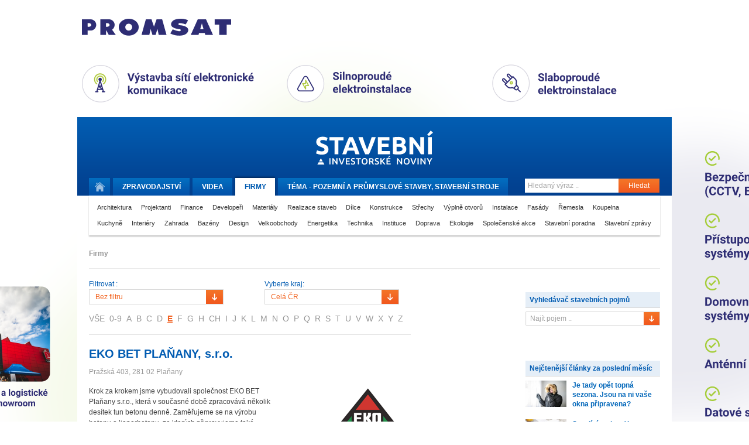

--- FILE ---
content_type: text/html
request_url: https://tvstav.cz/stavebni-firmy/videa?register=e
body_size: 10924
content:
<!DOCTYPE html>
<html xmlns="http://www.w3.org/1999/xhtml" xmlns:fb="http://www.facebook.com/2008/fbml">
<head>
	<meta name="viewport" content="width=device-width, initial-scale=1.0">

  <meta http-equiv="imagetoolbar" content="no" />
<meta http-equiv="Content-Type" content="text/html; charset=UTF-8" />
<meta http-equiv="Content-Language" content="cs" />
<meta name="copyright" content="Copyright (c) Studio F13" />
<meta name="author" content="Studio F13 - Webdesign &amp; Design Studio [www.f13.cz]" />
<meta name="rating" content="general" />
<meta name="robots" content="index, follow" />
<meta name="googlebot" content="index, follow, snippet" />
<meta name="keywords" content="stavební stroje, beton, cihly, tvárnice, střešní tašky, jakou koupelnu, nejlepší okna" />
<meta name="description" content="Stavební videopostupy a reference z oblasti výstavby domů, silnic, železnic a nových bytů" />
<script type="text/javascript" src="/user/public/scripts/jwplayer/jwplayer.js"></script>
<script type="text/javascript" src="/user/public/scripts/default.js?1764941159"></script>
<link href="/user/public/styles/print.css" media="print" rel="stylesheet" type="text/css" />
<link href="/user/public/styles/default.css?1764941159" media="screen" rel="stylesheet" type="text/css" />
<link href="/user/public/styles/firm.css?1764941159" media="screen" rel="stylesheet" type="text/css" />
<link href="/user/public/styles/firm-list.css?1764941159" media="screen" rel="stylesheet" type="text/css" />
<title>Stavební firmy | Tvstav.cz - stavební portál</title>




<link href="/favicon.ico" rel="icon" type="image/x-icon" />
<meta name="google-site-verification" content="q3PpsQ4sqRhP6ucH7vhjXOh6eFBhrSGWB0BM_wG-YwI" />

<meta property="og:site_name" content="Tvstav.cz - stavební portál" />
<link rel="stylesheet" media="screen and (max-width: 580px)" href="/user/public/styles/mobile.css?1">

    <script async src="https://www.googletagmanager.com/gtag/js?id=G-D5FDZV0WCJ"></script>
    <script>
        window.dataLayer = window.dataLayer || [];
        function gtag(){dataLayer.push(arguments);}
        gtag('js', new Date());

        gtag('config', 'G-D5FDZV0WCJ');
    </script>

</head>


<body class="">

<script>advertOnLoad(this, '/advert/hit/id/433')</script><div id="brandingWrap"
	onclick="advertOnClick(this, '/advert/click/id/433');window.open('https://www.promsat.cz')"
	style="background-image: url('/user/data/adverts/f8lxqg5s.png');" class="tv-branding-full"><div id="wrapBg"><div id="wrap" onClick="event.stopPropagation();">
	<header>
<div id="head">
	<a href="/" id="logo" title="Stavební a investorské noviny."><img src="/user/public/images/stavebni_noviny_logo.svg" alt=""  /></a>
	
	<navigation>
	<div class="menuClear">
		<ul id="menu">
			<li>
				<a href="/" title="Úvodní stránka." class="home "><span>Domů</span></a>
			</li>
			<li>
				<a class="" href="/stavebni-portal"><span class="desktop">Zpravodajství</span><span class="mobile">Zprávy</span></a>
			</li>
			<li>
				<a class="" href="/video">Videa</a>
			</li>
			<li class="hideOnMobile">
				<a class="active" href="/stavebni-firmy">Firmy</a>
			</li>
			<li>
				<a class="" href="/tema">Téma - 
					<span class="desktop">Pozemní a průmyslové stavby, stavební stroje</span><span class="mobile">Inž. stavby</span>					
				</a>
			</li>
		</ul>
		
		<form method="post" action="/hledani" class="searchWrap">
			<input placeholder="Hledaný výraz .." type="text" name="searchMain" class="searchInput" />
			<button class="submitButton" type="submit">Hledat</button>
		</form>
		
		<div class="clear"></div>
	</div>
	</navigation>
	
			<div id="categories">
		<a  href="/stavebni-firmy/architektura-1?register=e">Architektura</a> <a  href="/stavebni-firmy/projektanti?register=e">Projektanti</a> <a  href="/stavebni-firmy/finance?register=e">Finance</a> <a  href="/stavebni-firmy/developeri?register=e">Developeři</a> <a  href="/stavebni-firmy/materialy?register=e">Materiály</a> <a  href="/stavebni-firmy/realizace-staveb?register=e">Realizace staveb</a> <a  href="/stavebni-firmy/dilce?register=e">Dílce</a> <a  href="/stavebni-firmy/konstrukce?register=e">Konstrukce</a> <a  href="/stavebni-firmy/strechy?register=e">Střechy</a> <a  href="/stavebni-firmy/vyplne-otvoru?register=e">Výplně otvorů</a> <a  href="/stavebni-firmy/instalace?register=e">Instalace</a> <a  href="/stavebni-firmy/fasady?register=e">Fasády</a> <a  href="/stavebni-firmy/remesla?register=e">Řemesla</a> <a  href="/stavebni-firmy/koupelna?register=e">Koupelna</a> <a  href="/stavebni-firmy/kuchyne?register=e">Kuchyně</a> <a  href="/stavebni-firmy/interiery?register=e">Interiéry</a> <a  href="/stavebni-firmy/zahrada?register=e">Zahrada</a> <a  href="/stavebni-firmy/bazeny?register=e">Bazény</a> <a  href="/stavebni-firmy/design?register=e">Design</a> <a  href="/stavebni-firmy/velkoobchody?register=e">Velkoobchody</a> <a  href="/stavebni-firmy/energetika-1?register=e">Energetika</a> <a  href="/stavebni-firmy/technika?register=e">Technika</a> <a  href="/stavebni-firmy/instituce?register=e">Instituce</a> <a  href="/stavebni-firmy/doprava?register=e">Doprava</a> <a  href="/stavebni-firmy/ekologie?register=e">Ekologie</a> <a  href="/stavebni-firmy/spolecenske-akce?register=e">Společenské akce</a> <a  href="/stavebni-firmy/stavebni-poradna?register=e">Stavební poradna</a> <a  href="/stavebni-firmy/stavebni-zpravy?register=e">Stavební zprávy</a>		<div class="clear"></div>
		</div>
		
</div>
</header>	
	<div id="contWrap2" style="position: relative;">

		<div id="content">
			<div class="column main">
				<div id="articleFilter">


  <div class="column main">

    <ul class="tv2_breadcrumbs breadcrumbs">
      <li>
        Firmy
      </li>
          </ul>
<!-- 

    <a class="sponsor" href="https://www.elektrodesign.cz/"><img src="/user/data/modul-images/28845-sponsor-list-elektrodesign-2.jpg" alt="Elektrodesign" /></a>       -->  
    
  </div>

</div>

<div id="firmWrap">


			
	<div id="left">
		
		
		<div id="filtersWrap">
			
			<div class="formFilters">
			
				<form id="formFilter" method="post" action="/firm/filter-redirect/permalink/videa/listRoute/firm-category">
				<label for="filter">Filtrovat : </label><select name="filter" id="filter" class="styledSelect">
    <option value="vse" label="Bez filtru">Bez filtru</option>
    <option value="architektura-1" label="Architektura">Architektura</option>
    <option value="bazeny" label="Bazény">Bazény</option>
    <option value="design" label="Design">Design</option>
    <option value="developeri" label="Developeři">Developeři</option>
    <option value="dilce" label="Dílce">Dílce</option>
    <option value="doprava" label="Doprava">Doprava</option>
    <option value="ekologie" label="Ekologie">Ekologie</option>
    <option value="energetika-1" label="Energetika">Energetika</option>
    <option value="fasady" label="Fasády">Fasády</option>
    <option value="finance" label="Finance">Finance</option>
    <option value="instalace" label="Instalace">Instalace</option>
    <option value="instituce" label="Instituce">Instituce</option>
    <option value="interiery" label="Interiéry">Interiéry</option>
    <option value="konstrukce" label="Konstrukce">Konstrukce</option>
    <option value="koupelna" label="Koupelna">Koupelna</option>
    <option value="kuchyne" label="Kuchyně">Kuchyně</option>
    <option value="materialy" label="Materiály">Materiály</option>
    <option value="projektanti" label="Projektanti">Projektanti</option>
    <option value="realizace-staveb" label="Realizace staveb">Realizace staveb</option>
    <option value="remesla" label="Řemesla">Řemesla</option>
    <option value="spolecenske-akce" label="Společenské akce">Společenské akce</option>
    <option value="stavebni-poradna" label="Stavební poradna">Stavební poradna</option>
    <option value="stavebni-zpravy" label="Stavební zprávy">Stavební zprávy</option>
    <option value="strechy" label="Střechy">Střechy</option>
    <option value="technika" label="Technika">Technika</option>
    <option value="velkoobchody" label="Velkoobchody">Velkoobchody</option>
    <option value="vyplne-otvoru" label="Výplně otvorů">Výplně otvorů</option>
    <option value="zahrada" label="Zahrada">Zahrada</option>
</select>				</form>					
			
				<form id="formDistrict" method="post" action="/stavebni-firmy/videa">
				<label for="district_frm">Vyberte kraj: </label><select name="district_frm" id="district_frm">
    <option value="cr" label="Celá ČR" selected="selected">Celá ČR</option>
    <option value="stredocesky" label="Středočeský">Středočeský</option>
    <option value="jihocesky" label="Jihočeský">Jihočeský</option>
    <option value="plzensky" label="Plzeňský">Plzeňský</option>
    <option value="jihomoravsky" label="Jihomoravský">Jihomoravský</option>
    <option value="vysocina" label="Vysočina">Vysočina</option>
    <option value="moravskoslezsky" label="Moravskoslezský">Moravskoslezský</option>
    <option value="ustecky" label="Ústecký">Ústecký</option>
    <option value="olomoucky" label="Olomoucký">Olomoucký</option>
    <option value="kralovehradecky" label="Kralovehradecký">Kralovehradecký</option>
    <option value="pardubicky" label="Pardubický">Pardubický</option>
    <option value="zlinsky" label="Zlínský">Zlínský</option>
    <option value="karlovarsky" label="Karlovarský">Karlovarský</option>
    <option value="liberecky" label="Liberecký">Liberecký</option>
    <option value="praha" label="Praha">Praha</option>
</select>				</form>		

			</div>		
				
			<ul id="letterIndex">
			<li><a  href="?register=-">VŠE</a></li><li><a  href="?register=numbers">0-9</a></li><li><a  href="?register=a">A</a></li><li><a  href="?register=b">B</a></li><li><a  href="?register=c">C</a></li><li><a  href="?register=d">D</a></li><li><a class="active" href="?register=e">E</a></li><li><a  href="?register=f">F</a></li><li><a  href="?register=g">G</a></li><li><a  href="?register=h">H</a></li><li><a  href="?register=ch">CH</a></li><li><a  href="?register=i">I</a></li><li><a  href="?register=j">J</a></li><li><a  href="?register=k">K</a></li><li><a  href="?register=l">L</a></li><li><a  href="?register=m">M</a></li><li><a  href="?register=n">N</a></li><li><a  href="?register=o">O</a></li><li><a  href="?register=p">P</a></li><li><a  href="?register=q">Q</a></li><li><a  href="?register=r">R</a></li><li><a  href="?register=s">S</a></li><li><a  href="?register=t">T</a></li><li><a  href="?register=u">U</a></li><li><a  href="?register=v">V</a></li><li><a  href="?register=w">W</a></li><li><a  href="?register=x">X</a></li><li><a  href="?register=y">Y</a></li><li><a  href="?register=z">Z</a></li>			</ul>				

		</div><!-- filtersWrap END -->
			
		<div id="firmListWrap">
					
			<div class="firmBox">
				
				<div class="firmHead">

					<h2><a href="/firma/834-eko-bet-planany-s-r-o">EKO BET PLAŇANY, s.r.o.</a></h2>		
          <div class="info">														
          Pražská 403, 281 02 Plaňany         
          </div>
				</div>
				
				<div class="firmBottomWrap">
				
										
					
					<p class="text">
							Krok za krokem jsme vybudovali společnost EKO BET Plaňany s.r.o., která v současné době zpracovává několik desítek tun betonu denně. Zaměřujeme se na výrobu betonu a liaporbetonu, ze kterých připravujeme také tvárnice. Veškerou výrobu, servis a administraci zajišťuje tým o 25 zaměstnancích, kteří mají v oblasti betonu mnohaletou praxi. Dále nám s vývojem nových betonových směsí pomáhají specializované laboratoře v Praze.							
					</p>
					<img class="firmLogo" src="/user/data/modul-images/31298-firm-index-ekobet-v.png" alt="" />				</div>
				

	
				
				<div class="clear left"></div>
			</div>			
			
						
			<div class="firmBox">
				
				<div class="firmHead">

					<h2><a href="/firma/812-ejot-cz-s-r-o">EJOT CZ, s.r.o.</a></h2>		
          <div class="info">														
          Zděbradská 65, 251 01 Říčany – Jažlovice        
          </div>
				</div>
				
				<div class="firmBottomWrap">
				
										
					
					<p class="text">
							EJOT nabízí rozsáhlý sortiment vysoce kvalitních upevňovacích prvků přizpůsobených pro obvodové pláště budov a interiéry. Široká a praktická nabídka služeb dále posiluje naše portfolio a činí z nás spolehlivého partnera pro váš stavební projekt. Sortiment pro obvodové pláště budov a interiéry zahrnuje vše od dřevěných šroubů, terasových šroubů, betonových šroubů, chemických kotvení, hmoždinek, až po izolační šrouby, izolační držáky, kotvení pro fasády a střechy a mnoho dalšího.
							
					</p>
					<img class="firmLogo" src="/user/data/modul-images/30575-firm-index-ejot-logo2.jpg" alt="" />				</div>
				

	
				
				<div class="clear left"></div>
			</div>			
			
						
			<div class="firmBox">
				
				<div class="firmHead">

					<h2><a href="/firma/762-eglo-czsk-s-r-o">EGLO CZ+SK s.r.o.</a></h2>		
          <div class="info">														
          Náchodská 2479/63, 193 00 Praha 9        
          </div>
				</div>
				
				<div class="firmBottomWrap">
				
										
					
					<p class="text">
							EGLO je největším světovým výrobcem svítidel pro domácnost, který byl založen v Rakousku v roce 1969. V ČR a SR působí nepřetržitě od roku 1993. Vyrábí a dodává široký sortiment interiérových (stolní, stojací lampy, nástěnná svítidla, lustry, bodové osvětlení, kuchyňská a koupelnová svítidla ad.) a venkovních svítidel pro osvětlení domu i zahrady. V sortimentu této značky najdete i komplexní nabídku moderních LED světelných zdrojů. 							
					</p>
					<img class="firmLogo" src="/user/data/modul-images/21375-firm-index-logo-eglo-140.png" alt="" />				</div>
				

	
				
				<div class="clear left"></div>
			</div>			
			
						
			<div class="firmBox">
				
				<div class="firmHead">

					<h2><a href="/firma/724-exprojekt-s-r-o">EXprojekt s.r.o.</a></h2>		
          <div class="info">														
          Heršpická 758/13, 619 00 Brno        
          </div>
				</div>
				
				<div class="firmBottomWrap">
				
										
					
					<p class="text">
							Společnost EXprojekt se zaměřuje především na komplexní projekci dopravních staveb. Firma nabízí investorům služby v oblasti: stavební projekční činnosti, statiky a dynamiky stavebních konstrukcí, geodézie, inženýringu a ekonomického hodnocení, konzultací.							
					</p>
					<img class="firmLogo" src="/user/data/modul-images/18334-firm-index-logo-exprojekt.jpg" alt="" />				</div>
				

	
				
				<div class="clear left"></div>
			</div>			
			
						
			<div class="firmBox">
				
				<div class="firmHead">

					<h2><a href="/firma/692-elektrodesign-ventilatory-spol-s-r-o">ELEKTRODESIGN ventilátory spol. s r. o.</a></h2>		
          <div class="info">														
          Boleslavova 15, 140 00 Praha 4        
          </div>
				</div>
				
				<div class="firmBottomWrap">
				
										
					
					<p class="text">
							VÝROBCE PROFESIONÁLNÍ VZDUCHOTECHNIKY
- Ventilátory a příslušenství
- Rekuperační jednotky pro rezidenční bydlení
- Rekuperační jednotky pro komerční výstavbu							
					</p>
					<img class="firmLogo" src="/user/data/modul-images/17143-firm-index-elektrodesign-lg.gif" alt="" />				</div>
				

	
				
				<div class="clear left"></div>
			</div>			
			
						
			<div class="firmBox">
				
				<div class="firmHead">

					<h2><a href="/firma/665-elumatec-cz-s-r-o">elumatec CZ s. r. o.</a></h2>		
          <div class="info">														
          Na salajce 1004, 696 81 Bzenec        
          </div>
				</div>
				
				<div class="firmBottomWrap">
				
										
					
					<p class="text">
							Jsme společnost, která se zabývá prodejem a servisem strojů na obrábění hliníkových, plastových a ocelových profilů.							
					</p>
					<img class="firmLogo" src="/user/data/modul-images/16419-firm-index-elumatec.gif" alt="" />				</div>
				

	
				
				<div class="clear left"></div>
			</div>			
			
						
			<div class="firmBox">
				
				<div class="firmHead">

					<h2><a href="/firma/656-everest-servis-s-r-o">EVEREST servis s.r.o.</a></h2>		
          <div class="info">														
          Malešická 3312/24a, 108 00 Praha        
          </div>
				</div>
				
				<div class="firmBottomWrap">
				
										
					
					<p class="text">
							Dodáváme kompletní servis lešení – montáže, demontáže, pronájem, doprava. Pracujeme s typem lešení LAYHER Blitz, LAYHER Allround. Pronajímáme pojízdné lešení LAYHER a mobilní oplocení typu HERAS.
							
					</p>
					<img class="firmLogo" src="/user/data/modul-images/16184-firm-index-everest-logo.jpg" alt="" />				</div>
				

	
				
				<div class="clear left"></div>
			</div>			
			
						
			<div class="firmBox">
				
				<div class="firmHead">

					<h2><a href="/firma/653-eurointermetall-s-r-o">EUROINTERMETALL, s. r. o.</a></h2>		
          <div class="info">														
          8. května 1304, 795 01 Rýmařov        
          </div>
				</div>
				
				<div class="firmBottomWrap">
				
										
					
					<p class="text">
							Výroba, servis a prodej kontejnerů cisternových, velkoobjemových přepravních, skladových, lisovacích, valníkových a kontejnerů určených pro instalaci technologických celků.							
					</p>
					<img class="firmLogo" src="/user/data/modul-images/15995-firm-index-eim-lg.gif" alt="" />				</div>
				

	
				
				<div class="clear left"></div>
			</div>			
			
						
			<div class="firmBox">
				
				<div class="firmHead">

					<h2><a href="/firma/619-enviform-a-s">ENVIFORM a.s.</a></h2>		
          <div class="info">														
          Závodní 814, 739 61 Třinec, Staré Město        
          </div>
				</div>
				
				<div class="firmBottomWrap">
				
										
					
					<p class="text">
							Poradenství v oblasti bezpečnosti a ochrany zdraví při práci, požární ochrany, pracovního prostředí, ekologie (IPPC, EMS), jakosti, měření emisí, měření faktorů pracovního prostředí, metrologie a zkušebnictví, odběry a analýzy vod, praní OOPP.							
					</p>
					<img class="firmLogo" src="/user/data/modul-images/13388-firm-index-enviform.jpg" alt="" />				</div>
				

	
				
				<div class="clear left"></div>
			</div>			
			
						
			<div class="firmBox">
				
				<div class="firmHead">

					<h2><a href="/firma/588-ekon-spol-s-r-o">Ekon spol. s r.o.</a></h2>		
          <div class="info">														
          Ul. Bezová 1658, 147 14 Praha 4 – Braník        
          </div>
				</div>
				
				<div class="firmBottomWrap">
				
										
					
					<p class="text">
							Pro ČR je společnost Ekon výhradním prodejcem ocelového systému typové řady Hamco Multi-Plate, který se používá pro výstavbu mostů, mostků, podchodů, podjezdů, vodotečí, sil, odtahových tunelů a pod. Ekon, spol. s r.o. je držitelem certifikátu TÜV CZ pro nákup a prodej ocelových výrobků dle ČSN EN ISO 9001:2001. Pro ocelový systém Hamco Multi-Plate má certifikaci a stavebně technické osvědčení ITI - TÜV. 							
					</p>
					<img class="firmLogo" src="/user/data/modul-images/11809-firm-index-ekon3.jpg" alt="" />				</div>
				

	
				
				<div class="clear left"></div>
			</div>			
			
						
			<div class="firmBox">
				
				<div class="firmHead">

					<h2><a href="/firma/577-elements-prezentacni-a-poradenske-centrum">Elements - prezentační a poradenské centrum</a></h2>		
          <div class="info">														
          U Rakovky 1254/20, 148 00 Praha 4 – Kunratice        
          </div>
				</div>
				
				<div class="firmBottomWrap">
				
										
					
					<p class="text">
							ELEMENTS není jen studio koupelen, ale nabízí bohaté zkušenosti a inspiraci. Centrum domovní techniky pro moderní interier nabízí individuální plánování, konzultace a poradenství, prostě kompletní servis. Moderní showroom včetně vizualizace nejnovějších trendů navodí zvláštní atmosféru a dodává pocit důležitosti. Brno – Lesná, Brno - Slatina, Karlovy Vary, Napajedla, Opava, Ostrava, Praha – Kunratice, Strakonice, Tábor, Zlín, Jihlava v Nitra.							
					</p>
					<img class="firmLogo" src="/user/data/modul-images/11015-firm-index-elements-lg.jpg" alt="" />				</div>
				

	
				
				<div class="clear left"></div>
			</div>			
			
						
			<div class="firmBox">
				
				<div class="firmHead">

					<h2><a href="/firma/555-ebm-expert-building-management-s-r-o">EBM – Expert Building Management, s.r.o.</a></h2>		
          <div class="info">														
          Ohradní 1440/2a, 140 00 Praha 4 – Michle        
          </div>
				</div>
				
				<div class="firmBottomWrap">
				
										
					
					<p class="text">
							Společnost se zabývá především projektovou a inženýrskou činností, výkonem technického dozoru investora, realitní činností a přípravou projektů v České republice i na Slovensku.							
					</p>
					<img class="firmLogo" src="/user/data/modul-images/9807-firm-index-ebm-lg.jpg" alt="" />				</div>
				

	
				
				<div class="clear left"></div>
			</div>			
			
						
			<div class="firmBox">
				
				<div class="firmHead">

					<h2><a href="/firma/510-eurovia-cs-a-s">EUROVIA CS, a.s.</a></h2>		
          <div class="info">														
          U Michelského lesa 1581/2, 140 00 Praha 4        
          </div>
				</div>
				
				<div class="firmBottomWrap">
				
										
					
					<p class="text">
							Komplexní zhotovení dálnic, silnic, rychlostních komunikací a obchvatů obcí. Rekonstrukce a modernizace komunikací.							
					</p>
					<img class="firmLogo" src="/user/data/modul-images/7294-firm-index-eurovia-lg09.gif" alt="" />				</div>
				

	
				
				<div class="clear left"></div>
			</div>			
			
						
			<div class="firmBox">
				
				<div class="firmHead">

					<h2><a href="/firma/487-ekis-spol-s-r-o">EKIS spol. s r.o.</a></h2>		
          <div class="info">														
          Náchodská 2421, 193 00 Praha 9 Horní Počernice        
          </div>
				</div>
				
				<div class="firmBottomWrap">
				
										
					
					<p class="text">
							Nabízíme realizace inženýrských, průmyslových, občanských a bytových staveb. Dále nabízíme pro všechny tyto druhy staveb zpracování projektové dokumentace, zajištění potřebných povolení a geodetické činnosti.

							
					</p>
					<img class="firmLogo" src="/user/data/modul-images/6285-firm-index-ekis.gif" alt="" />				</div>
				

	
				
				<div class="clear left"></div>
			</div>			
			
						
			<div class="firmBox">
				
				<div class="firmHead">

					<h2><a href="/firma/482-eltodo-a-s">ELTODO a.s.</a></h2>		
          <div class="info">														
          Novodvorská 1010/14, 142 01 Praha 4        
          </div>
				</div>
				
				<div class="firmBottomWrap">
				
										
					
					<p class="text">
							• Energetika a průmysl
• Doprava a infrastruktura
• Osvětlení
• Komunikační a informační technologie							
					</p>
					<img class="firmLogo" src="/user/data/modul-images/6278-firm-index-eltodo-lg.gif" alt="" />				</div>
				

	
				
				<div class="clear left"></div>
			</div>			
			
						
			<div class="firmBox">
				
				<div class="firmHead">

					<h2><a href="/firma/435-elk-s-r-o">ELK s.r.o.</a></h2>		
          <div class="info">														
          Strkovská 297, 391 11 Planá nad Lužnicí        
          </div>
				</div>
				
				<div class="firmBottomWrap">
				
										
					
					<p class="text">
							Dřevostavby, montované nízkoenergetické a pasivní domy na klíč a srubové domy ELK jsou tradiční montované domy prověřené desetiletími. Rodinné domy v základní ceně nebo ceně domu na klíč. Velká nabídka typových domů. Výroba a montáž.

							
					</p>
					<img class="firmLogo" src="/user/data/modul-images/6232-firm-index-elk-lg.gif" alt="" />				</div>
				

	
				
				<div class="clear left"></div>
			</div>			
			
						
			<div class="firmBox">
				
				<div class="firmHead">

					<h2><a href="/firma/240-europrojekta-s-r-o">EUROPROJEKTA s.r.o.</a></h2>		
          <div class="info">														
          Veselá 37, 2.NP, 602 00 Brno - Město        
          </div>
				</div>
				
				<div class="firmBottomWrap">
				
										
					
					<p class="text">
							Zpracujeme Vám projektovou dokumentaci od studie, územní rozhodnutí, stavební povolení po prováděcí projekt, pro moderní rodinné domy individuální, na klíč, bungalovy, nadstandartní vily. Zajišťujeme autorský a stavební dozor. Činnost po celé ČR.							
					</p>
					<img class="firmLogo" src="/user/data/modul-images/9840-firm-index-europrojekta.gif" alt="" />				</div>
				

	
				
				<div class="clear left"></div>
			</div>			
			
						
			<div class="firmBox">
				
				<div class="firmHead">

					<h2><a href="/firma/229-elemont-plzen-zdenek-havelka">Elemont Plzeň - Zdeněk Havelka</a></h2>		
          <div class="info">														
          Lobezská 107/41, 326 00 Plzeň-Lobzy        
          </div>
				</div>
				
				<div class="firmBottomWrap">
				
										
					
					<p class="text">
							Prodáváme osvětlovací techniku, interiérová i venkovní svítidla, ledková svítidla (LED), stojací i stolní lampy, lustry, zářivky, světelné zdroje. Nabízíme teplovzdušné a sálavé topné moduly a pásy, kvalitní elektrokotle. Servis zajištěn.							
					</p>
					<img class="firmLogo" src="/user/data/modul-images/4021-firm-index-elemont.jpg" alt="" />				</div>
				

	
				
				<div class="clear left"></div>
			</div>			
			
						
			<div class="firmBox">
				
				<div class="firmHead">

					<h2><a href="/firma/225-elko-ep-s-r-o">ELKO EP, s.r.o.</a></h2>		
          <div class="info">														
          Palackého 493, 769 01 Holešov - Všetuly        
          </div>
				</div>
				
				<div class="firmBottomWrap">
				
										
					
					<p class="text">
							Vývoj, výroba a prodej elektroinstalačních přístrojů a bezdrátového ovládání RF Control. Naší tradiční řadou jsou časová, hlídací, impulsní, soumraková, napěťová, proudová a jiná relé, též termostaty, napájecí zdroje, hladinové spínače. Přinášíme inteligentní řešení elektroinstalace INELS i s aplikací INELS Multimedia, které Vám umožní mít dům pod kontrolou a propojení ovládání elektroinstalace a zábavy. Exkluzivně nabízíme jističe, chrániče, pojistky ETI a luxusní vypínače Logus90.							
					</p>
					<img class="firmLogo" src="/user/data/modul-images/4017-firm-index-elko.jpg" alt="" />				</div>
				

	
				
				<div class="clear left"></div>
			</div>			
			
						
			<div class="firmBox">
				
				<div class="firmHead">

					<h2><a href="/firma/174-ekostavby-brno-a-s">Ekostavby Brno, a.s.</a></h2>		
          <div class="info">														
          U Svitavy 1077/2, 618 00 Brno-Černovice        
          </div>
				</div>
				
				<div class="firmBottomWrap">
				
										
					
					<p class="text">
							Revitalizace vodních toků, výstavba vodních nádrží, poldrů. Odbahňování rybníků. Výstavba kanalizací včetně ČOV a vodovodů. Výstavba lesních a polních cest, konstrukce z železobetonu a lomového kamene. Normy ČSN EN ISO 9001:2001, 14001:2005, OHSAS.							
					</p>
					<img class="firmLogo" src="/user/data/modul-images/3066-firm-index-ekostavby.gif" alt="" />				</div>
				

	
				
				<div class="clear left"></div>
			</div>			
			
						
			<div class="firmBox">
				
				<div class="firmHead">

					<h2><a href="/firma/133-ekola-group-spol-s-r-o">EKOLA group, spol. s r.o.</a></h2>		
          <div class="info">														
          Mistrovská 558/4, 108 00 Praha-Malešice        
          </div>
				</div>
				
				<div class="firmBottomWrap">
				
										
					
					<p class="text">
							Měření hluku, vyhledávání zdrojů hluku, akustické studie, studie osvětlení a oslunění, návrhy opatření, monitoring, hlukové mapování, GIS, dokumentace, posudky EIA, SEA, služby v územním a stavebním řízení, vyhodnocení vlivů na udržitelný rozvoj území, biologické průzkumy. Provádíme akustická měření, akreditovaná měření hluku, světla, prachu, vibrací, ovzduší, mikroklima. Dodáváme zvukoměrnou techniku NORSONIC, akustickou kameru, hlukový software CADNA A, CADNA SAK, Bastian.							
					</p>
					<img class="firmLogo" src="/user/data/modul-images/2783-firm-index-ekola-ok.gif" alt="" />				</div>
				

	
				
				<div class="clear left"></div>
			</div>			
			
						
			<div class="firmBox">
				
				<div class="firmHead">

					<h2><a href="/firma/68-elkov-elektro-a-s">ELKOV elektro, a.s.</a></h2>		
          <div class="info">														
          Kšírova 255, 619 00 Brno        
          </div>
				</div>
				
				<div class="firmBottomWrap">
				
										
					
					<p class="text">
							Velkoobchodní prodej elektroinstalačního materiálu a svítidel. Nabízíme kompletní sortiment elektromateriálu a osvětlovací techniky - kabely, zásuvky, vypínače, rozváděče, jističe, pojistky, stykače, chrániče, relé, svítidla a světelné zdroje.							
					</p>
					<img class="firmLogo" src="/user/data/modul-images/17447-firm-index-elkov-2017.gif" alt="" />				</div>
				

	
				
				<div class="clear left"></div>
			</div>			
			
					
			 
<div class="paginationControl">




 
      <span class='active'>1</span>
  

 
</div> 




			
		
		
		</div>
		
		
		
	</div>
	

	<div id="right">		
			</div>	

</div>

			</div>
			
			<div class="column right" id="fixedCol">
				
<div id="contWrap2_inner">

	<div class="box banner tv2_ad-bottom">
						
	</div>

	<h3 id="indexAfterBanner" class="searcherBoxHeadline">Vyhledávač stavebních pojmů</h3>
	<div class="box searcher">
		<a id="searcherInit" href="#"><span>Najít pojem ..</span></a>
		
		<div id="searcherWrapper">
			<input type="text" placeholder="Začnete psát ..." name="text" id="searcherSearch">
			
			<div id="scrollbar">
			
				<div class="scrollbar"><div class="track"><div class="thumb"><div class="end"></div></div></div></div>
			
				<div class="viewport">
					<div class="overview"></div>
				</div>
			</div>
			
			
		</div>
	</div>



	<div class="box banner tv2_ad-bottom">
						
	</div>
	<div class="box banner tv2_ad-bottom">
						
	</div>


	<h3>Nejčtenější články za poslední měsíc</h3>
	<div class="box mostpopular">
		
				<div class="box">
					<a href="/clanek/7489-je-tady-opet-topna-sezona-jsou-na-ni-vase-okna-pripravena"><img src="/user/data/modul-images/27559-article-index-small-1.jpg" alt="" /><span></span></a>
					
					<h4><a href="/clanek/7489-je-tady-opet-topna-sezona-jsou-na-ni-vase-okna-pripravena">Je tady opět topná sezona. Jsou na ni vaše okna připravena?</a></h4>
				
					<div class="clear"></div>		  
				</div>
				
				<div class="box">
					<a href="/clanek/7949-se-zdici-maltou-ytong-se-stavi-snadno-a-rychle"><img src="/user/data/modul-images/29584-article-index-small-02.jpg" alt="" /><span></span></a>
					
					<h4><a href="/clanek/7949-se-zdici-maltou-ytong-se-stavi-snadno-a-rychle">Se zdící maltou Ytong se staví snadno a rychle</a></h4>
				
					<div class="clear"></div>		  
				</div>
				
				<div class="box">
					<a href="/clanek/8349-stavba-dalnice-d49-usek-4901-hulin-frystak-z-dilny-pragoprojektu"><img src="/user/data/modul-images/31621-article-index-small-pragoprojekt-2.jpg" alt="" /><span></span></a>
					
					<h4><a href="/clanek/8349-stavba-dalnice-d49-usek-4901-hulin-frystak-z-dilny-pragoprojektu">Stavba dálnice D49 - úsek 4901 Hulín  – Fryšták z dílny Pragoprojektu</a></h4>
				
					<div class="clear"></div>		  
				</div>
				
				<div class="box">
					<a href="/clanek/8303-pur-izolace-je-klicem-k-energeticky-uspornym-domum"><img src="/user/data/modul-images/31392-article-index-small-pur-5.jpg" alt="" /><span></span></a>
					
					<h4><a href="/clanek/8303-pur-izolace-je-klicem-k-energeticky-uspornym-domum">PUR IZOLACE je klíčem k energeticky úsporným domům</a></h4>
				
					<div class="clear"></div>		  
				</div>
				
				<div class="box">
					<a href="/clanek/8348-rekonstrukce-dopravniho-uzlu-namesti-republiky-v-ostrave-probiha-pod-taktovkou-imos-brno"><img src="/user/data/modul-images/31615-article-index-small-imos-2.jpg" alt="" /><span></span></a>
					
					<h4><a href="/clanek/8348-rekonstrukce-dopravniho-uzlu-namesti-republiky-v-ostrave-probiha-pod-taktovkou-imos-brno">Rekonstrukce dopravního uzlu Náměstí republiky v Ostravě probíhá pod taktovkou IMOS Brno</a></h4>
				
					<div class="clear"></div>		  
				</div>
				
				<div class="box">
					<a href="/clanek/8353-za-kazdou-stavbou-stoji-projektant-proc-o-nem-nikdo-nevi-zkusenosti-sudop-praha-a-s"><img src="/user/data/modul-images/31642-article-index-small-sudoppraha-1.jpg" alt="" /><span></span></a>
					
					<h4><a href="/clanek/8353-za-kazdou-stavbou-stoji-projektant-proc-o-nem-nikdo-nevi-zkusenosti-sudop-praha-a-s">Za každou stavbou stojí projektant. Proč o něm nikdo neví? Zkušenosti Sudop Praha a.s.</a></h4>
				
					<div class="clear"></div>		  
				</div>
				
				<div class="box">
					<a href="/clanek/8357-dalnice-d35-krelov-slavonin-posledni-dilek-obchvatu-olomouce"><img src="/user/data/modul-images/31657-article-index-small-dopravoprojektova-1.jpg" alt="" /><span></span></a>
					
					<h4><a href="/clanek/8357-dalnice-d35-krelov-slavonin-posledni-dilek-obchvatu-olomouce">Dálnice D35 Křelov – Slavonín: poslední dílek obchvatu Olomouce </a></h4>
				
					<div class="clear"></div>		  
				</div>
						<div class="clear"></div>
	</div>



	<div class="box banner tv2_ad-bottom">
						
	</div>


	<div class="box banner tv2_ad-bottom">
						
	</div>	

	<h3>Získejte aktuální informace</h3>
	<div class="box prepairing">		
		<form method="post" action="" class="emailNewsWrap">
			<input placeholder="Zadejte Váš e-mail .." type="text" name="yourMail" id="yourMail" />
			<button class="submitButton" id="yourMailSubm" type="submit">Odeslat</button>
		
			<div class="clear"></div>
		</form>
	</div>

	<h3>Sledujte nás na sociálních sítích</h3>
	<div class="box facebook">
		<iframe src="https://www.facebook.com/plugins/likebox.php?id=138570572831428&amp;width=225&amp;stream=false&amp;header=false" scrolling="no" frameborder="0" allowTransparency="true" style="border:none; overflow:hidden; width:225px; height:72px"></iframe>
	</div>


</div>
<div class="clear"></div>			
			</div>	
			
			<div class="clear"></div>
		</div>
		
		<div class="clear"></div>

		<div class="column left">
			<div class="headLine sponsorsHeader">NAŠI PARTNEŘI <a id="moreSponzors" href="/sponzori">Další partneři</a></div>
			
			<div id="sponzorsWrap">
			
				<a class="sponsor" href="https://www.elektrodesign.cz/"><img src="/user/data/modul-images/28845-sponsor-list-elektrodesign-2.jpg" alt="Elektrodesign" /></a><a class="sponsor" href="https://www.broetje-topeni.cz/"><img src="/user/data/modul-images/20727-sponsor-list-logo-brotje-hotovo.jpg" alt="Brötje" /></a><a class="sponsor" href="https://www.cemex.cz/"><img src="/user/data/modul-images/27537-sponsor-list-cemex-lg.png" alt="Cemex" /></a><a class="sponsor" href="https://www.metrostav.cz/"><img src="/user/data/modul-images/27144-sponsor-list-metrostav.gif" alt="Metrostav" /></a><a class="sponsor" href="http://www.kuhnbohemia.cz"><img src="/user/data/modul-images/10739-sponsor-list-komatsu-lg.jpg" alt="Kuhn Bohemia" /></a><a class="sponsor" href="http://www.rehau.cz"><img src="/user/data/modul-images/20705-sponsor-list-rehau-lg2019.gif" alt="Rehau" /></a><a class="sponsor noMargin" href="https://www.peri.cz/"><img src="/user/data/modul-images/28539-sponsor-list-peri-logo.png" alt="Peri" /></a>										
					
				<div class="clear"></div>
			</div>   
		</div>

		<div class="clear"></div>	

	</div>

	<footer id="footer">
	<div class="links">
	
		<form method="post" action="/hledani" class="searchWrap">
			<input placeholder="Hledaný výraz .." type="text" name="searchMain" class="searchInput" />
			<button class="submitButton" type="submit">Hledat</button>
		</form>
		
		<ul class="navi">
			<li>
				<a href="/" title="Úvodní stránka." class="home "><span>Domů</span></a>
			</li>
			<li>
				<a class="" href="/stavebni-portal">Zpravodajství</a>
			</li>
			<li>
				<a class="" href="/video">Videa</a>
			</li>
			<li>
				<a class="active" href="/stavebni-firmy">Firmy</a>
			</li>
			<li>
				<a class="" href="/tema">Téma - Pozemní a průmyslové stavby, stavební stroje</a>
			</li>
		</ul>
		
	</div>
	
	<div class="copy">
		
		<ul>
<!-- 
							
					<li><a href="/registracni-formular" id="register">Registrovat</a></li>					
					<li><a href="/prihlasovaci-formular" id="login">Přihlásit</a></li>				
			 -->
			
			<li><a href="/o-webu">O webu</a></li>			
			<li class="hideOnDesktop">
				<a class="active" href="/stavebni-firmy">Firmy</a>
			</li>
			<li><a href="/kontakt">Kontakt</a></li>
		</ul>

		<span>Copyright &copy; 2010-2025 <a href="/">Stavební portál TVstav.cz</a></span>
	
	</div>
	
</footer>

<a class="magnifying_box" href="#footer">
	<svg class="magnifying_ico" data-name="Capa 1" xmlns="http://www.w3.org/2000/svg" viewBox="0 0 282.7 282.7"><defs><style>.cls-1{fill:#f16121;}</style></defs><path class="cls-1" d="M342.31,270.18a115.27,115.27,0,1,0-25,25l75.24,75.24,25-25-75.24-75.24Zm-92.62,11.88a79.51,79.51,0,1,1,79.51-79.5,79.59,79.59,0,0,1-79.51,79.5Z" transform="translate(-134.85 -87.71)"/></svg>  
</a>	
	
</div></div></div>
  <script type="text/javascript">


  if( window.innerWidth > 960 ) {

	$(window).bind("load", function() {

	 var footerHeight = 0,
	 footerTop = 0,
	 $el = $("#fixedCol")
	 $wrap = $("#contWrap2");

	 var sliderBreakePoint1 = $el.offset().top + $el.outerHeight(true) - $(window).height();
	 var sliderBreakePoint2 = $wrap.offset().top + $wrap.outerHeight(true) - $(window).height();



	 positionFooter();


	 function positionFooter() {

	   if (($el.outerHeight(true) + 300) > $wrap.height()) {
		return;
	  }
			// console.log($el.outerHeight(true), "fixedCol");
			// console.log($wrap.height(), "contWrap2");

			var sliderBottom = $el.offset().top + $el.outerHeight(true) ;
			var windowPosition = $('html').offset().top;

			if (windowPosition + sliderBreakePoint1 < 0) {
				$el.addClass("fixit");
			}

			if (windowPosition + sliderBreakePoint1 > 0) {
				$el.removeClass("fixit");
			}


			if (windowPosition + sliderBreakePoint2 < 0) {
				$el.addClass("fixit-bottom");
			}

			if (windowPosition + sliderBreakePoint2 > 0) {
				$el.removeClass("fixit-bottom");
			}


		 }

		 $(window)
		 .scroll(positionFooter)
		 .resize(positionFooter)

	   });

	}

  </script>

</body>
</html>


--- FILE ---
content_type: text/css
request_url: https://tvstav.cz/user/public/styles/default.css?1764941159
body_size: 6704
content:
/* http://meyerweb.com/eric/tools/css/reset/
   v2.0 | 20110126
   License: none (public domain)
*/
html, body, div, span, applet, object, iframe,
h1, h2, h3, h4, h5, h6, p, blockquote, pre,
a, abbr, acronym, address, big, cite, code,
del, dfn, em, img, ins, kbd, q, s, samp,
small, strike, strong, sub, sup, tt, var,
b, u, i, center,
dl, dt, dd, ol, ul, li,
fieldset, form, label, legend,
table, caption, tbody, tfoot, thead, tr, th, td,
article, aside, canvas, details, embed,
figure, figcaption, footer, header, hgroup,
menu, nav, output, ruby, section, summary,
time, mark, audio, video {
	margin: 0;
	padding: 0;
	border: 0;
	font-size: 100%;
	font: inherit;
	vertical-align: baseline;
}
/* HTML5 display-role reset for older browsers */
article, aside, details, figcaption, figure,
footer, header, hgroup, menu, nav, section {
	display: block;
}
body {
	line-height: 1;
}
ol, ul {
	list-style: none;
}
blockquote, q {
	quotes: none;
}
blockquote:before, blockquote:after,
q:before, q:after {
	content: '';
	content: none;
}
table {
	border-collapse: collapse;
	border-spacing: 0;
}
.clear {
	clear: both;
}
.clear.left {
	clear: left;
}
.clear.right {
	clear: right;
}
/* reset end*/

body {
	
	font-family: Arial;
}

::selection {
    background: #f26221;
    color: #fff;
}
::-moz-selection {
    background: #f26221;
    color: #fff;
}

input::-webkit-input-placeholder {
    color: #a1a1a1;
}
input:-moz-placeholder {
    color: #a1a1a1;
}


#logo {
	width: 200px;
	height: 60px;
	padding-top: 23px;
	margin: 0px auto;
}

#logo, #logo img{
	display: block;
}

#wrapBg {
	background: url(../images/bg.png) repeat-x 0 -15px;
}

.tv-branding-full {
	background-position: center top;
	background-repeat: no-repeat;
	background-attachment: fixed;
}
.tv-branding-full #wrapBg {
	background: none;
	padding-top: 200px;	
}
.tv-branding-full #wrap {
	/*border: 10px solid #fff;*/
}

.tv-branding-side {
	background-position: center 135px;
	background-repeat: no-repeat;
}


#wrap {
	width: 976px;
	margin: 0px auto;
	position: relative;
	padding: 0 20px;
	background: #fff url(../images/bg.png) repeat-x 0 -15px;
}


@media (max-width: 960px) {

	.tv-branding-full #wrapBg {
		padding-top: 0;
	}


	.tv-branding-full #wrap {
		/*border: 0;*/
	}

	#brandingWrap {
		background-image: none !important;
	}

	#wrap { 
		padding: 0px;
	}

	body {
		background: #fff url(../images/bg.png) repeat-x 0 -15px;
	}
}



#menu {
	padding-top: 19px;
	font-smooth: always;
}

#menu a .mobile {
	display: none;
}


#headerLinks {
	position: absolute;
	top: 7px;
	left: 0px;
	width: 100%;
}

#headerLinks ul {
	padding: 0px 9px;
	line-height: 16px;
	height: 16px;
}

#headerLinks li {
	float: left;
}


#headerLinks a {
	color: #fff;
	font-size: 11px;
	text-shadow: 0px 0px 1px #023f8e;
	text-decoration: none;
	display: block;
}


#headerLinks .divider span {
	background: url(../images/topSplitter.png) no-repeat center center;
	padding: 5px 6px;
}

#headerLinks a:hover {
	text-decoration: underline;
}

#headerLinks .loggedMember {
	font-size: 11px;
	color: #fff;
	background: #F26522;
	display: block;
	padding: 0px 4px;
}

#headerLinks strong {
	font-weight: bold;
}


#headerLinks li {
	display: inline;
}

#headerLinks .user {
	float: right;
}

#menu li {
	float: left;
	padding-right: 5px;
}

#menu a {
	display: block;
	height: 30px;
	line-height: 30px;
	color: #fff;
	background: url(../images/itemBg.png) repeat-x top left;
	text-decoration: none;
	padding: 0px 15px 0px 16px;
	font-weight: bold;
	font-size: 12px;
	text-transform: uppercase;
	border-top: 2px solid transparent;
	-webkit-transition: opacity 400ms ease-in-out;
	-moz-transition: opacity 400ms ease-in-out;
	-o-transition: opacity 400ms ease-in-out;
	transition: opacity 400ms ease-in-out;
}

*html .#menu a {
	border-color: blue;
	filter: chroma(color=blue);
}

#menu a.home {
	padding: 0px 9px 0px 10px;
}

#menu a.home span {
	text-indent: -9999em;
	background: url(../images/home.png) no-repeat top center;
	display: block;
	width: 17px;
	height: 30px;
}

#menu a.active, #menu a:hover {
	border-top: 2px solid #012f6a;
	-webkit-box-shadow: 0 0 3px rgba(0,0,0,0.35);
	-moz-box-shadow: 0 0 3px rgba(0,0,0,0.35);
	box-shadow: 0 0 3px rgba(0,0,0,0.35);
}

#menu a.active {
	color: #025cb2;
	background: #fff;
}

#menu a.home.active span {
	background-position: bottom center;
}

#head .menuClear {
	position: relative;
}

#head .searchWrap {
	position: absolute;
	right: 1px;
	top: 15px;
}

#categories {
	padding: 7px 6px;
	background: #fff;
	position: relative;
	-webkit-box-shadow: 0px 2px 2px 0px rgba(0,0,0,0.25);
	-moz-box-shadow: 0px 2px 2px 0px rgba(0,0,0,0.25);
	box-shadow: 0px 2px 2px 0px rgba(0,0,0,0.25);
}

#categories a {
	text-decoration: none;
	color: #333;
	font-size: 11px;
	padding: 8px;
	display: block;
	float: left;
}

#categories a:hover, #categories a.active {
	text-decoration: underline;
	color: #f26522;
}

#content {
	margin-top: 17px;	
	/*padding-bottom: 80px;*/
}

#content .column {
	float: left;
	display: inline;
}

#content .column.main {
	width: 728px;
}

#content .column.right {
	width: 230px;
	margin: 0 0 0 18px;
}

#footer {
	padding-bottom: 20px;
}

#footer .copy {
	color: #242424;
	font-size: 12px;
	padding: 17px 5px 0px;
}

#footer .copy ul {
	float: right;
}

#footer .copy li {
	display: inline;
	padding-left: 3px;
}

#footer .copy a {
	color: #242424;
	text-decoration: none;
}

#footer .copy a:hover{
	color: #f26522;
}

#footer .copy ul li:after {
	content: '|';
	color: #ebebeb;
	padding-left: 5px;
}
#footer .copy ul li:last-child:after {
	content: '';
	
	padding-left: 0px;
}



#footer .copy li.hideOnDesktop {
	display: none;
}



#footer .links {
	background: url(../images/footBg.png) repeat-x top left;
	height: 40px;
	line-height: 40px;
}

#footer .navi li {
	float: left;
}

#footer .navi a {
	display: block;
	height: 40px;
	line-height: 40px;
	color: #fff;
	text-decoration: none;
	font-size: 12px;
	padding: 0px 12px 0px 11px;
}

#footer .navi a.active {
	font-weight: bold;
}

#footer .navi a.active, #footer .navi a:hover {
	background: #d96522 url(../images/footNavAct.png) repeat-x left center;
}

.searchWrap {
	float: right;
	padding-top: 7px;
}

.searchWrap input, .searchWrap button, #searcherSearch, .emailNewsWrap input, .emailNewsWrap button {
	display: block;
	float: left;
	border: 0px none;
	padding: 0px;
	margin: 0px;
	height: 24px;
	padding-top: 5px;
	padding-bottom: 5px;
	line-height: auto;
	font-family: Arial;
	font-size: 12px;
}

.searchWrap input, #searcherSearch, .emailNewsWrap input {
	/*padding: 0px 12px;*/
	width: 150px;
	height: auto;
	padding: 5px;
	line-height: 12px;
}

.searchWrap button, .emailNewsWrap button {
	background: url(../images/buttonBg.png) repeat-x top left;
	color: #fff;
	text-align: center;
	width: 70px;
	padding: 0;
	font-size: 12px;
	display: block;
	float: left;
}

.searchWrap button:hover, .emailNewsWrap button:hover {
	cursor: pointer;
	background: #f1591e url();
}

#footer .searchWrap {
	padding-right: 11px;
}

.column.left {
	float: left;
}

.column.right h3 {
/*
	color: #025cb2;
	color: #f16121;
	text-transform: uppercase;
	height: 27px;
	line-height: 27px;
	background: url(../images/rightColumnBorder.png) repeat-x bottom left;
	font-weight: bold;
	font-size: 12px;
	margin-bottom: 11px;              */

  color: #025cb2;
  background: #e5eef7;
  height: 26px;
  line-height: 26px;
  border-bottom: 1px solid #d9d9d9;
  font-size: 12px;
  padding-left: 7px;
	font-weight: bold;
	margin-bottom: 6px;
}

.column.right h4 {
	color: #262626;
	font-size: 12px;
	margin-bottom: 7px;
	font-weight: bold;
}

.column.right .box {
	padding-bottom: 20px;
}

a.moreSponsors {
    background: url("../images/blueArrowRight.png") no-repeat scroll left center transparent;
    color: #0267BA;
    display: block;
    float: right;
    font-size: 13px;
    font-weight: bold;
    padding-left: 17px;
    text-decoration: underline;
}

a.moreSponsors:hover {
    text-decoration: none;
}

#searcherWrapper {
	display: none;
}

#searcherInit {
	display: block;
	background: url(../images/searchInit.png) no-repeat top left;
	width: 230px;
	height: 24px;
	line-height: 24px;
	text-decoration: none;
	color: #a1a1a1;
	font-size: 12px;
	/*display: none;*/
}

#searcherInit:hover span {
	color: #f26522;
}

#searcherInit span {
	padding-left: 8px;
}

#searcherSearch, .emailNewsWrap input {
	border: 1px solid #d9d9d9;
	line-height: 12px;
	padding: 3px;
	padding-left: 8px;
	width: 208px;
	float: none;
	margin-bottom: 10px;
	margin-bottom: 0;

}

.emailNewsWrap input {
	width: 146px;
	float: left;
}

.emailNewsWrap button {
	height: 22px;
	line-height: auto;
}

h5.searcherHeader {
    background: none repeat scroll 0 0 #EEEEEE;
    border-bottom: 1px solid #D9D9D9;
    color: #F26522;
    height: 20px;
    line-height: 20px;
    margin: 0;
    padding-bottom: 0;
	font-size: 12px;
	font-weight: bold;
}

h5.searcherHeader span {
    padding-left: 10px;
}

.column.right .box ul {
    padding-left: 8px;
    padding-top: 5px;
	padding-bottom: 8px;
}

.column.right .box.prepairing ul {
	padding-bottom: 0px;
}

.column.right .box.prepairing ul li:last-child {
	padding-bottom: 0px;
}

.column.right .box li {
    background: url("../images/liDot.gif") no-repeat scroll left top transparent;
    line-height: 17px;
    padding-bottom: 10px;
    padding-left: 12px;
}

.column.right .box.searcher li {
	padding-bottom: 2px;
}

.column.right .box li a, .column.right .box li  {
    color: #252525;
    display: block;
	font-size: 12px;
	text-decoration: none;
}

.column.right .box li a:hover {
    color: #f26522;
	text-decoration: underline;
}

.column.right a.sponsor {
    display: block;
    float: left;
    height: 70px;
    margin-bottom: 5px;
    margin-right: 10px;
    width: 70px;
}

.column.right a.sponsor img {
    display: block;
}

.column.right a.sponsor.noMargin {
    margin-right: 0;
}



.favButton.first {
    margin-left: 8px;
    margin-right: 10px;
}

.favButton {
    background: url("../images/buttonBg.png") repeat-x scroll 0 0 transparent;
    border: 0px none;
    color: #fff;
    display: block;
    float: left;
    font-weight: bold;
    height: 22px;
    line-height: 22px;
    text-align: center;
    text-decoration: none;
    width: 100px;
	font-size: 12px;
}

.favButton:hover {
	background: #F1591E url();
}

.favRow {
    padding-bottom: 15px;
}

.breadcrumbs {
	/*padding-bottom: 20px;*/
}


#favoriteWrap {
	position: absolute;
	top: 31px;
	right: 0px;
	color: #fff;
	font-size: 11px;
}

#favoriteWrap li, #favoriteWrap ul {
	display: inline;
}

#favoriteWrap li a {
	color: #fff;
	text-decoration: none;
	text-transform: uppercase;
	padding-right: 8px;
	padding-left: 3px;
    background: url("../images/topSplitter.png") no-repeat scroll right center transparent;
}

#favoriteWrap li a.last {
	padding-right: 0px;
    background: none;
}

#favoriteWrap li a:hover {
	text-decoration: underline;
}







/* scrollbar */
#scrollbar{width:230px}#scrollbar .viewport{width:210px;height:400px;overflow:hidden;position:relative}#scrollbar .overview{width:210px;list-style:none;position:absolute;left:0;top:0}#scrollbar .thumb .end,#scrollbar .thumb{background-color:#f26522}#scrollbar .scrollbar{position:relative;float:right;width:12px}#scrollbar .track{background-color:#eee;height:100%;width:12px;position:relative}#scrollbar .thumb{height:20px;width:12px;cursor:pointer;overflow:hidden;position:absolute;top:0}#scrollbar .thumb .end{overflow:hidden;height:5px;width:13px}#scrollbar .disable{display:none}
/* notification */
.notice-wrap{position:fixed;bottom:20px;right:20px;width:250px;z-index:9999}* html .notice-wrap{position:absolute}.notice-item{background:#333;-moz-border-radius:8px;-webkit-border-radius:8px;color:#eee;padding:12px;font-family:Arial,Helvetica,sans-serif;font-size:13px;line-height:17px;display:block;position:relative;margin:0 0 12px 0}.notice-item-close{position:absolute;font-family:Arial;font-size:12px;font-weight:bold;right:6px;top:6px;cursor:pointer}.notice-item.success{background-color:#090;color:#fff !important;}.notice-item.error{background-color:#900;color:#fff !important;}

.notice-item.error p, .notice-item.success p {
	color: #fff !important;
}

input.error {
	border-color: red;
}

/* register & login */
.jqifade {
    background-color: #000000;
    position: absolute;
}
div.jqi {
    background: none repeat scroll 0 0 #FFFFFF;
    width: 310px;
}
.jqi_state.loading {
    background: url("../images/loading.gif") no-repeat scroll center center transparent;
}
div.jqi .jqicontainer {
}
div.jqi .jqiclose {
    background: url("../images/promptClose.png") no-repeat scroll 0 0 transparent;
    cursor: pointer;
    height: 18px;
    position: absolute;
    right: 10px;
    top: 10px;
    width: 19px;
}
div.jqi .jqimessage {
    padding: 16px 16px 0;
}
div.jqi .jqibuttons {
    height: 60px;
    position: relative;
    text-align: right;
}
div.jqi button {
    background: url("../images/buttonBg.png") repeat-x scroll 0 0 transparent;
    color: #fff;
    display: block;
    /*font-weight: bold;*/
    height: 26px;
    line-height: 26px;
    padding-left: 8px;
    padding-right: 8px;
    position: absolute;
    right: 20px;
    text-decoration: none;
    top: 10px;
	border: 0px none;
}
div.jqi button:hover {
    background: #F1591E url();
    cursor: pointer;
}
.jqiwarning .jqi .jqibuttons {
    background-color: #F1F1F1;
}
.registerWrap h2, .loginWrap h2 {
    font-size: 16px;
    padding-bottom: 20px;
	font-weight: bold;
}
#loginForm .regLoginSwitch {
    display: block;
    padding: 5px 0 0;
}
.registerWrap .row, .loginWrap .row {
    padding-bottom: 25px;
}
.registerWrap .row dt, .loginWrap .row dt {
    color: #252525;
    float: left;
    font-size: 14px;
    padding-top: 12px;
    text-align: right;
    width: 60px;
}
.registerWrap .row dd, .loginWrap .row dd {
    font-size: 14px;
    margin-left: 70px;
}
.registerWrap .row dd input, .loginWrap .row dd input {
    background: none repeat scroll 0 0 #FAFAFA;
    border: 1px solid #D9D9D9;
    font-size: 14px;
    padding: 11px;
    width: 180px;
}
.registerWrap .row dd input:focus, .loginWrap .row dd input:focus {
    background: none repeat scroll 0 0 #FFFFFF;
    box-shadow: 0 0 8px rgba(82, 168, 236, 0.5);
}
.registerWrap .row.noFloat, .loginWrap .row.noFloat {
    margin-left: 70px;
    padding-bottom: 10px;
}
.registerWrap .row.noFloat dt, .loginWrap .row.noFloat dt {
    color: #252525;
    float: none;
    font-size: 11px;
    margin: 0 0 0 17px;
    padding-top: 0;
    text-align: left;
    width: auto;
}
.registerWrap .row.noFloat dd, .loginWrap .row.noFloat dd {
    float: left;
    margin: 0;
}
.registerWrap .row.noFloat dd input, .loginWrap .row.noFloat dd input {
    border: medium none;
    margin: 0;
    padding: 0;
    width: auto;
}
.registerWrap .row input.error, .loginWrap .row input.error {
    box-shadow: 0 0 8px rgba(228, 17, 17, 0.5);
}
#password2-element .ezpz-hint {
    color: #C1C1C1;
}
#loginForm a.loginToReg, #registerForm a.registerToLog {
    color: #f26522;
}

.sharer .icon {
    display: block;
    float: left;
    height: 16px;
    margin-left: 5px;
    width: 16px;
}
.sharer .icon.linkedin {
    background: url("../images/icons/linkedin.png") no-repeat scroll right top transparent;
}
.sharer .icon.twitter {
    background: url("../images/icons/twitter.png") no-repeat scroll right top transparent;
}
.sharer .icon.facebook {
    background: url("../images/icons/facebook.png") no-repeat scroll right top transparent;
}
.sharer .icon.mail {
    background: url("../images/icons/mail.png") no-repeat scroll right top transparent;
}
.sharer .icon.favorite {
    background: url("../images/favButtonNew.png") no-repeat scroll right top transparent;
    width: 84px;
	height: 20px;
	margin-right: 5px;

    /*margin: 3px 10px 0 0 ;*/
}
.sharer .icon.favorite.unFavorite {
    background: url("../images/favButtonNew.png") no-repeat scroll left top transparent;
    width: 118px;
}

.sharer .icon.favorite:hover {
    background-position: right bottom;
}

.sharer .icon.favorite.unFavorite:hover {
    background-position: left bottom;
}

a.video {
  position: relative;
  display: block;
  margin-bottom: 8px;
}
a.video span {
  background: url("../images/indexVideoPlay.png") no-repeat center center;
  top: 0px;
  left: 0px;
  position: absolute;
  /*width: 390px;
  height: 223px;*/
  bottom: 0;
  right: 0;
}

.paginationControl {
    font-size: 14px;
    line-height: 18px;
    text-align: center;
}

.paginationControl .active {
    color: #F26522;
    padding: 0 3px;
    text-decoration: underline;
	font-weight: bold;
}

.paginationControl a {
    color: #0257AB;
    padding: 0 3px;
    text-decoration: none;
}

.paginationControl a:hover {
    color: #F26522;
}

.breadcrumbs li {
	display: inline;
	font-size: 12px;
	color: #989898;
	font-weight: bold;
	padding-right: 5px;
}

.breadcrumbs li a {
	color: #989898;
}

.breadcrumbs li a.active {
	text-decoration: none;
	font-weight: normal;
}

.breadcrumbs li a:hover {
	color: #F26522;
}

.headLine {
  font-weight: bold;
  font-size: 11px;
  line-height: 24px;
  color: #f16121;
  text-transform: uppercase;
}

.headLine.indexTop {
  padding-left: 5px;
}
















@CHARSET "UTF-8";
.sbHolder{
	background-color: #fff;
	border: solid 1px #d9d9d9;
	font-family: Arial, sans-serif;
	font-size: 12px;
	font-weight: normal;
	height: 24px;
	position: relative;
	width: 228px;
}
.sbSelector{
	display: block;
	height: 24px;
	left: 0;
	line-height: 24px;
	outline: none;
	overflow: hidden;
	position: absolute;
	text-indent: 10px;
	top: 0;
	width: 170px;
}
.sbSelector:link, .sbSelector:visited, .sbSelector:hover{
	color: #F26522;
	outline: none;
	text-decoration: none;
}
.sbToggle{
	background: url(../images/listDown.png) 0 0 no-repeat;
	display: block;
	height: 24px;
	outline: none;
	position: absolute;
	right: 0;
	top: 0;
	width: 29px;
}
.sbToggle:hover{
	zoom: 1;
	filter: alpha(opacity=50);
	opacity: 0.5;

}
.sbToggleOpen{
	background: url(../images/listDown.png) left bottom no-repeat;
}
.sbToggleOpen:hover{
	zoom: 1;
	filter: alpha(opacity=50);
	opacity: 0.5;
}
.sbHolderDisabled{
	background-color: #3C3C3C;
	border: solid 1px #515151;
}
.sbHolderDisabled .sbHolder{

}
.sbHolderDisabled .sbToggle{

}
.sbOptions{
	background-color: #fff;
	border: solid 1px #d9d9d9;
	list-style: none;
	left: -1px;
	margin: 0;
	padding: 0;
	position: absolute;
	top: 24px;
	width: 200px;
	z-index: 1;
	overflow-y: auto;
}
.sbOptions li{
	padding: 0 7px;
}
.sbOptions a{
	border-bottom: dotted 1px #515151;
	display: block;
	outline: none;
	padding: 7px 0 7px 3px;
}
.sbOptions a:link, .sbOptions a:visited{
	color: #252525;
	text-decoration: none;
}
.sbOptions a:hover{
	color: #F26522;
}
.sbOptions li.last a{
	border-bottom: none;
}
.sbOptions .sbDisabled{
	border-bottom: dotted 1px #515151;
	color: #999;
	display: block;
	padding: 7px 0 7px 3px;
}
.sbOptions .sbGroup{
	border-bottom: dotted 1px #515151;
	color: #EBB52D;
	display: block;
	font-weight: bold;
	padding: 7px 0 7px 3px;
}
.sbOptions .sbSub{
	padding-left: 17px;
}

.box.banner a, .box.banner object {
	margin-bottom: 20px;
	display: block;
}


.box.banner a:last-child {
	margin-bottom: 0px;
}


.sponsorsHeader {
	padding-bottom: 10px;
	border-bottom: 1px solid #d9d9d9;
	line-height: 11px;
	position: relative;
	margin-bottom: 16px;
	margin-top: 20px;
}

#moreSponzors {
	color: #363636;
	font-size: 12px;
	vertical-align: middle;
	margin-top: 10px;
	padding-left: 10px;
	background: url(../images/raquo.png) no-repeat 0px 4px;
	text-decoration: none;
	border-bottom: 1px solid #363636;
	float: left;
	display: block;
	line-height: 16px;
	padding-right: 1px;
	position: absolute;
	right: 0px;
	top: 0px;
	margin: 0px !important;
	color: #363636 !important;
	line-height: 14px !important;
	font-weight: normal;
	text-transform: none;
}

#sponzorsWrap a {
	/*margin-right: 78px;*/
	display: inline-block;
    padding: 15px;
    margin: auto;
}

#sponzorsWrap a img{
	vertical-align: middle;
	max-width: 70px;
}

#sponzorsWrap a.noMargin {
	margin-right: 0px;
}

#sponzorsWrap {
    padding-bottom: 40px;
}

#moreSponzors:hover {
	border-bottom: none;
}

.toMostReadButton {
	display: block;
	float: left;
	font-size: 12px;
	line-height: 12px;
	color: #005EAF;
	background: url("../images/goToArchive.png") no-repeat 10px center;
	padding: 0px 15px 0px 20px;
	margin-bottom: 10px;
}

#indexAfterBanner {

}
#novinyAd {

}

#novinyAd img {
  display: block;
  padding-bottom: 20px;

}

sup {
    font-size: 0.7em;
    vertical-align: top;
}

.magnifying_box {
	display: none;
}





/* most popular */
.mostpopular .box a {
  float: left;
  display: block;
  color: #0267ba;
  font-size: 12px;
  line-height: 16px;  
  text-decoration: none;
  padding-bottom: 10px;
}
.mostpopular .box img {
  width: 70px;
}
.mostpopular .box {
  padding-bottom: 0px !important;
  clear: left;
}


.mostpopular .box h4 {
  margin-left: 80px; 
}
.mostpopular .box h4 a:hover {
  color: #f16121;
}









.tv2_articles {	
}

.tv2_articles::after {
  content: "";
  clear: both;
  display: table;
}

.tv2_article {
	margin-bottom: 15px;
}

.tv2_article::after {
  content: "";
  clear: both;
  display: table;
}



.tv2_article .tv2_left {
	width: 30%;
	float: left;
}
.tv2_article .tv2_left img {
	width: 100%;	
}

.tv2_article .tv2_right {
	/*margin-left: 30%;*/
	float: left;
	margin-left: 15px;
	width: 66%;
}


.tv2_article .title a  {
	color: #025cb2;
    font-weight: bold;
    font-size: 20px;
    line-height: 24px;
    display: block;
    text-decoration: none;
}

.tv2_article p {
	padding-top: 5px;
    color: #252525;
    font-size: 14px;
    line-height: 18px;
}

.tv2_article .info {
	color: #676767;    
	font-size: 12px;
	padding-bottom: 12px;	
}

.tv2_article .time {
	
}

.tv2_article .editor a {
	/*color: rgb(242, 101, 34);*/
	color: #676767 !important;
    text-decoration: none;
    font-weight: bold;

}






.tv2_articles-main .tv2_left {
	width: 66%;
}

.tv2_articles-main .tv2_right {
	width: 30%;
	margin-left: 30px;
}

.tv2_articles-main .title a {
    font-size: 26px;
    font-weight: bold;
    line-height: 32px;
    margin-top: 10px;
    margin-bottom: 30px;
    margin-left: 10%;
    margin-right: 10%;
    color: #025cb2;
    text-decoration: none;
    display: block;
    font-size: 40px;
    line-height: 48px;
    text-align: center;
}

.tv2_articles-main .tv2_article p {
	font-size: 14px;
    line-height: 1.4em;
}

.tv2_articles-main .goToDetail {
	display: block;
    float: left;
    font-size: 12px;
    line-height: 12px;
    color: #005eaf;
    background: #fff url(../images/goToArchive.png) no-repeat 0px center;
    padding: 15px 15px 15px 10px;
}
    



.tv2_articles-list .tv2_article--first .tv2_left {
	width: 40%;
}

.tv2_articles-list .tv2_article--first .title a {
	font-size: 26px;
    line-height: 34px;	
    padding-right: 10px;
}

.tv2_articles-list .tv2_article--first .tv2_right {
	margin-left: 0;
	width: 60%;
}

.tv2_article--first .text {
	clear: left;	
	font-size: 16px;
	line-height: 22px;
	padding-top: 10px;
	padding-bottom: 20px;	
	display: block;
}

.tv2_articles-list .tv2_article--first img {
	width: 100%;
}

/* 
	GRID
*/

.tv2_container {
  max-width: 100%;
  margin: 0 auto;
  display: flex;
  flex-direction: row;  
  flex-wrap: wrap;
}

.tv2_col {  
  /*padding: 15px;*/
}

.tv2_col + .tv2_col {
	/*margin-left: 20px;*/
}

.tv2_col-no-padding {
	/*padding: 0px;	*/
}

.tv2_col-1-1 { width: 100%; }
.tv2_col-1-2 { width: 50%; }

.tv2_col-1-3 { width: 33.333%; }
.tv2_col-2-3 { width: 66.666%; }

.tv2_col-1-4 { width: 25%; }
.tv2_col-2-4 { width: 50%; }
.tv2_col-3-4 { width: 75%; }

.tv2_col-1-5 { width: 20%; }
.tv2_col-2-5 { width: 40%; }
.tv2_col-3-5 { width: 60%; }
.tv2_col-4-5 { width: 80%; }

/* 
	GRID END
*/







#recomendWrap {
	/*margin-top: 20px;*/
}

.tv2_col img {
	width: 100%;
}

.tv2_recommended_first-row {
	display: none;
}


.tv2_recommended_n0 {
	margin-bottom: 25px;
}
.tv2_recommended_n0 .tv2_recommended_title {
	padding-left: 15px;
	padding-bottom: 10px;
}
.tv2_recommended_n0 .tv2_recommended_title a{	
	font-size: 26px;
	line-height: 32px;
}

.tv2_recommended_n0 .tv2_recommended_text {
	padding-left: 15px;
	font-size: 14px;
	line-height: 18px;	
}





.tv2_recommended_n1, .tv2_recommended_n2 {
	width: 50%;
}

.tv2_recommended_n1 .tv2_recommended_first-row, 
.tv2_recommended_n2 .tv2_recommended_first-row {
	/*display: block;*/
	display: none;
}

.tv2_recommended_n1 .tv2_recommended_first-row .tv2_recommended_title, 
.tv2_recommended_n2 .tv2_recommended_first-row .tv2_recommended_title {
	padding-right: 15px;
	padding-bottom: 10px;
}
.tv2_recommended_n1 .tv2_recommended_first-row .tv2_recommended_title a, 
.tv2_recommended_n2 .tv2_recommended_first-row .tv2_recommended_title a {
	font-size: 16px;
	line-height: 24px;
}

.tv2_recommended_n1 .tv2_recommended_second-row .tv2_recommended_title, 
.tv2_recommended_n2 .tv2_recommended_second-row .tv2_recommended_title {
	/*display: none;*/
	display: block;
	padding: 0 15px;
}


.tv2_recommended_n1 .tv2_recommended_second-row .tv2_recommended_text, 
.tv2_recommended_n2 .tv2_recommended_second-row .tv2_recommended_text {
	display: none;
}


.tv2_recommended_n3, .tv2_recommended_n4 {
	width: 100%;
}

.tv2_recommended_n3 .tv2_recommended_first-row,
.tv2_recommended_n4 .tv2_recommended_first-row {
	display: block;
	margin-top: 15px;	
}

.tv2_recommended_n3 .tv2_recommended_second-row,
.tv2_recommended_n4 .tv2_recommended_second-row {
	display: none;
}






.tv2_ad-top {
	display: none;
}

#fixedCol.fixit {
	position: fixed;
	bottom: 0;
}

#fixedCol.fixit-bottom {
	position: absolute;
}

a.video,
.video .tv2_recommended-img-link {
	display: block;
	position: relative;
}

a.video::after,
.video .tv2_recommended-img-link::after {	
	content: "";
	display: block;
	width: 30%;
	height: 30%;
	position: absolute;
    top: 50%;
    left: 50%;
    margin-right: -50%;
    transform: translate(-50%, -50%);
	background: url("[data-uri]") no-repeat center center;		
}

a.video:hover::after,
.video .tv2_recommended-img-link:hover::after {
	opacity: 0.8;
}


.tv2_breadcrumbs {
	float: left;
	line-height: 26px;
}

.tv2_breadcrumbs.breadcrumbs {
	/*padding-bottom: 5px;*/
}



#formFilter {
  /*float: right;*/
  text-align: left;
}

#articleFilter {
    border-bottom: 1px solid #EAEAEA;
    color: #025EB3;
    /*margin-bottom: 25px;
    padding-bottom: 4px;*/
    /*position: relative;*/
    /*height: 26px;*/
    line-height: 26px;
    position: absolute;
    top: 0;
    width: 100%;    
    text-align: right;
    vertical-align: middle;    
    padding-bottom: 12px;
}

#articleFilter label {
    color: #F26522;
    display: block;
    float: left;
    height: 20px;
    line-height: 18px;
    margin-right: 10px;
  font-size: 12px;
  font-weight: bold;
}


#articleFilter .sponsor img {
  /*float: right;*/
  max-height: 26px;
  vertical-align: middle;
  line-height: 26px;

}

.box.banner.mobile {
	display: none;
}

.articleBody img {
	/*width: 90% !important;*/
	width: 640px;
    max-height: 460px;
    object-fit: contain;
    object-position: left;

}

--- FILE ---
content_type: text/css
request_url: https://tvstav.cz/user/public/styles/firm.css?1764941159
body_size: 252
content:
#adLinks ul {
    background: url("") repeat scroll 0 0 #E5EEF7;
    padding: 5px;
}

#adLinks li {
    border-top: 1px solid #FFFFFF;
    padding: 10px 5px;
}

#adLinks li.first {
    border: 0 none;
}

#adLinks li a {
    color: #025CB2;
    display: block;
    font-size: 12px;
    line-height: 16px;
    text-decoration: none;
}

#adLinks li a strong {
    display: block;
	font-weight: bold;
}

#adLinks li a:hover {
    color: #F26522;
}

--- FILE ---
content_type: text/css
request_url: https://tvstav.cz/user/public/styles/firm-list.css?1764941159
body_size: 702
content:
#content {
  padding-top: 60px;
}

#firmWrap #left {
  width: 550px;
	float: left;
	display: inline;
	margin-right: 20px;
}

#firmWrap #right {
  float: left;
	width: 132px;	
	display: inline;
}

#firmWrap .info {
  color: #999999;
  font-size: 12px;
  line-height: 18px;
}


#firmWrap .firmBox {
    padding: 20px 0 20px 0;
    border-top: 1px solid #e1e1e1;
    clear: both;
}
#firmWrap .firmHead {
  padding-bottom: 15px;
}
#firmWrap .text {
  width: 310px;
  float: left;
  font-size: 12px;
  line-height: 18px;
  color: #444444;
}
#firmWrap .firmBottomWrap img {
  float: right;
  padding-bottom: 20px;
}

#firmWrap .firmBox h2 {
    font-size: 20px;
    font-weight: bold;
    line-height: 24px;
    padding-bottom: 10px;
}

#firmWrap .firmBox h2 a {
    color: #025CB2;
	text-decoration: none;
	display: block;
}

#firmWrap .firmBox h2 a:hover {
    color: #F26522;
}


#formDistrict {
	margin-left: 300px;

}

#filtersWrap {
	padding-bottom: 15px;
}

.formFilters label {
    color: #025CB2;
    font-size: 12px;
    padding-bottom: 3px;
	display: block;
	
}

#letterIndex {
  padding: 16px 0 4px 0;
  clear: left;
}
#letterIndex li {
  display: inline;
  padding-right: 8px;
}

#letterIndex a {
  font-size: 14px;
  color: #989898;  
  text-decoration: none;
}
#letterIndex a.active {
  text-decoration: underline;
  font-weight: bold;
  color: #F16121;
}
#letterIndex a:hover {
  text-decoration: underline;
  color: #F16121;
}


#formFilter {
  float: left;
  text-align: left;
}

#articleFilter {
    border-bottom: 1px solid #EAEAEA;
    color: #025EB3;
    /*margin-bottom: 25px;
    padding-bottom: 4px;*/
    /*position: relative;*/
    /*height: 26px;*/
    line-height: 26px;
    position: absolute;
    top: 0;
    width: 100%;    
    text-align: right;
    vertical-align: middle;    
    padding-bottom: 12px;
}

#articleFilter label {
    color: #F26522;
    display: block;
    float: left;
    height: 20px;
    line-height: 18px;
    margin-right: 10px;
  font-size: 12px;
  font-weight: bold;
}


#articleFilter .sponsor img {
  /*float: right;*/
  max-height: 26px;
  vertical-align: middle;
  line-height: 26px;

}

--- FILE ---
content_type: image/svg+xml
request_url: https://tvstav.cz/user/public/images/stavebni_noviny_logo.svg
body_size: 12182
content:
<svg id="Vrstva_1" data-name="Vrstva 1" xmlns="http://www.w3.org/2000/svg" viewBox="0 0 287.91 83.38"><defs><style>.cls-1,.cls-3{fill:#fff;}.cls-2{fill:none;}.cls-3{fill-rule:evenodd;}</style></defs><title>stavebni_noviny_2017</title><path class="cls-1" d="M289,63.64c-.62-1.13-1.18-2.27-1.7-3.41h-3.25q1.23,2.33,2.57,4.64c.89,1.54,1.85,3.09,2.86,4.66v5.94h2.77v-6q1.51-2.34,2.85-4.63c.89-1.53,1.74-3.08,2.57-4.63h-3.08c-.52,1.14-1.09,2.28-1.72,3.41s-1.28,2.24-1.94,3.34c-.67-1.1-1.32-2.21-1.93-3.34m-7.68,11.83V60.23h-2.75V70.35c-.5-.79-1.07-1.65-1.71-2.57s-1.29-1.83-2-2.73-1.36-1.79-2-2.63-1.31-1.58-1.89-2.19h-2.27V75.47h2.73V64.56c.62.73,1.26,1.56,1.95,2.48s1.35,1.86,2,2.83,1.3,1.95,1.91,2.91,1.18,1.86,1.68,2.69Zm-19.89,0h2.77V60.23h-2.77Zm-8.84,0c1.1-2.37,2.16-4.86,3.18-7.45s2-5.2,2.87-7.79h-3c-.34,1-.69,2.07-1.06,3.14s-.74,2.13-1.12,3.17-.74,2-1.11,3-.72,1.85-1.06,2.66q-.52-1.22-1.08-2.67c-.37-1-.73-2-1.1-3s-.74-2.09-1.1-3.16L247,60.23H243.9q1.32,3.89,2.85,7.79c1,2.59,2.08,5.08,3.18,7.45ZM241.54,64.4A7.24,7.24,0,0,0,240,61.9a6.48,6.48,0,0,0-2.34-1.52,8.32,8.32,0,0,0-5.68,0,6.69,6.69,0,0,0-2.37,1.52A7.14,7.14,0,0,0,228,64.4a10.19,10.19,0,0,0,0,6.89,7.15,7.15,0,0,0,1.59,2.5,6.5,6.5,0,0,0,2.36,1.51,8.46,8.46,0,0,0,5.73,0A6.59,6.59,0,0,0,240,73.79a7,7,0,0,0,1.58-2.5,9.41,9.41,0,0,0,.59-3.45A9.11,9.11,0,0,0,241.54,64.4Zm-11,1.17a5.34,5.34,0,0,1,.89-1.73,4.09,4.09,0,0,1,1.42-1.13,4.75,4.75,0,0,1,3.77,0A4.24,4.24,0,0,1,238,63.82a5.12,5.12,0,0,1,.9,1.74,8.81,8.81,0,0,1,0,4.56,5,5,0,0,1-.9,1.73A4.14,4.14,0,0,1,236.62,73a4.75,4.75,0,0,1-3.77,0,4.18,4.18,0,0,1-1.42-1.12,5.14,5.14,0,0,1-.89-1.73,8.12,8.12,0,0,1-.3-2.28A8,8,0,0,1,230.54,65.57Zm-7.06,9.9V60.23h-2.75V70.35c-.5-.79-1.07-1.65-1.7-2.57s-1.3-1.83-2-2.73-1.37-1.79-2-2.63a28.9,28.9,0,0,0-1.89-2.19h-2.27V75.47h2.73V64.56c.62.73,1.27,1.56,1.95,2.48s1.35,1.86,2,2.83,1.3,1.95,1.92,2.91,1.17,1.86,1.67,2.69ZM192.24,54.13,189,58l1.32,1.19,3.58-3.47Zm3.28,21.34V73.12H188V68.65h6.25V66.34H188V62.58h7V60.23H185.2V75.47Zm-13.09,0c-.47-.76-1-1.53-1.55-2.3s-1.16-1.51-1.77-2.22-1.24-1.38-1.88-2a22.22,22.22,0,0,0-1.88-1.64c.55-.54,1.12-1.11,1.7-1.71s1.16-1.21,1.73-1.82,1.13-1.21,1.67-1.81L182,60.23h-3.32l-1.28,1.43-1.48,1.64c-.52.56-1,1.12-1.58,1.67s-1,1.07-1.51,1.55V60.23H170V75.47h2.78V68.63A16.25,16.25,0,0,1,174.55,70c.59.54,1.16,1.11,1.71,1.72s1.07,1.22,1.57,1.87.94,1.26,1.32,1.84Zm-23.85-2.39a9.25,9.25,0,0,1-1.6-.66l-.82,2.26a6,6,0,0,0,.71.34,8.74,8.74,0,0,0,1,.37,12.44,12.44,0,0,0,1.39.29,11.32,11.32,0,0,0,1.72.12,6.85,6.85,0,0,0,4.28-1.13,3.8,3.8,0,0,0,1.47-3.2,5,5,0,0,0-.31-1.84,4,4,0,0,0-.89-1.32,5.88,5.88,0,0,0-1.43-1c-.57-.27-1.21-.53-1.93-.8-.41-.15-.79-.3-1.13-.46a4.75,4.75,0,0,1-.9-.53,2.16,2.16,0,0,1-.6-.65,1.7,1.7,0,0,1-.21-.87,1.5,1.5,0,0,1,.63-1.29,2.89,2.89,0,0,1,1.75-.47,8.06,8.06,0,0,1,1.84.22,6.74,6.74,0,0,1,1.64.64l.85-2.24a7.89,7.89,0,0,0-1.74-.7,9.42,9.42,0,0,0-2.55-.31,6,6,0,0,0-3.89,1.17,4,4,0,0,0-1.43,3.25,3.8,3.8,0,0,0,.34,1.69,4,4,0,0,0,.9,1.21,5.31,5.31,0,0,0,1.3.85c.49.23,1,.43,1.53.63a14.63,14.63,0,0,1,1.41.53,5.83,5.83,0,0,1,1,.6,2.31,2.31,0,0,1,.66.71,1.81,1.81,0,0,1,.23,1,1.66,1.66,0,0,1-.68,1.43,3.66,3.66,0,0,1-2.18.51A8,8,0,0,1,158.58,73.08ZM148.31,62.59a3.65,3.65,0,0,1,1.18.41,1.91,1.91,0,0,1,.75.77,2.41,2.41,0,0,1,.27,1.19,2.49,2.49,0,0,1-.27,1.23,1.87,1.87,0,0,1-.78.77,3.86,3.86,0,0,1-1.28.4,13.41,13.41,0,0,1-1.79.11h-1.21V62.54c.5,0,1-.07,1.63-.07A8.77,8.77,0,0,1,148.31,62.59Zm-3.74-2.44a14.42,14.42,0,0,0-2.16.3v15h2.77V69.71h1.76l.53,0q.42.53.9,1.2c.33.44.65.92,1,1.43s.66,1,1,1.56.63,1.07.9,1.59h3.11c-.27-.57-.57-1.15-.91-1.75s-.69-1.17-1.05-1.73-.73-1.09-1.08-1.58-.67-.89-1-1.23a4.56,4.56,0,0,0,1.31-7.9,8.88,8.88,0,0,0-5-1.21C146,60.07,145.33,60.1,144.57,60.15ZM138,64.4a7.41,7.41,0,0,0-1.6-2.5A6.48,6.48,0,0,0,134,60.38a8.32,8.32,0,0,0-5.68,0A6.65,6.65,0,0,0,126,61.9a7.3,7.3,0,0,0-1.62,2.5,10.35,10.35,0,0,0,0,6.89,7.31,7.31,0,0,0,1.6,2.5,6.46,6.46,0,0,0,2.35,1.51,8.29,8.29,0,0,0,2.87.5,8.19,8.19,0,0,0,2.86-.5,6.42,6.42,0,0,0,2.34-1.51,7.15,7.15,0,0,0,1.59-2.5,9.41,9.41,0,0,0,.58-3.45A9.32,9.32,0,0,0,138,64.4Zm-11,1.17a5,5,0,0,1,.89-1.73,4,4,0,0,1,1.42-1.13,4.73,4.73,0,0,1,3.76,0,4.18,4.18,0,0,1,1.42,1.11,5.11,5.11,0,0,1,.89,1.74,8.54,8.54,0,0,1,0,4.56,5,5,0,0,1-.89,1.73A4.09,4.09,0,0,1,133,73a4.73,4.73,0,0,1-3.76,0,4.09,4.09,0,0,1-1.42-1.12,4.8,4.8,0,0,1-.89-1.73,7.76,7.76,0,0,1-.31-2.28A7.65,7.65,0,0,1,127,65.57Zm-17.16-5.34v2.4h4.68V75.47h2.8V62.63H122v-2.4ZM99.86,73.08a9.25,9.25,0,0,1-1.6-.66l-.82,2.26a6,6,0,0,0,.71.34,8.74,8.74,0,0,0,1,.37,12.94,12.94,0,0,0,1.39.29,11.46,11.46,0,0,0,1.73.12,6.89,6.89,0,0,0,4.28-1.13,3.82,3.82,0,0,0,1.46-3.2,4.82,4.82,0,0,0-.31-1.84,4,4,0,0,0-.89-1.32,5.88,5.88,0,0,0-1.43-1c-.57-.27-1.21-.53-1.93-.8-.41-.15-.78-.3-1.13-.46a5.48,5.48,0,0,1-.9-.53,2,2,0,0,1-.59-.65,1.6,1.6,0,0,1-.21-.87,1.52,1.52,0,0,1,.62-1.29,2.89,2.89,0,0,1,1.75-.47,8,8,0,0,1,1.84.22,6.74,6.74,0,0,1,1.64.64l.86-2.24a8.21,8.21,0,0,0-1.75-.7,9.35,9.35,0,0,0-2.54-.31,6,6,0,0,0-3.9,1.17,4,4,0,0,0-1.43,3.25A4,4,0,0,0,98.09,66,3.9,3.9,0,0,0,99,67.2a5.07,5.07,0,0,0,1.29.85c.49.23,1,.43,1.53.63a14.63,14.63,0,0,1,1.41.53,6.33,6.33,0,0,1,1,.6,2.4,2.4,0,0,1,.65.71,1.81,1.81,0,0,1,.24,1,1.67,1.67,0,0,1-.69,1.43,3.65,3.65,0,0,1-2.17.51A8,8,0,0,1,99.86,73.08ZM95.2,75.47V73.12H87.65V68.65H93.9V66.34H87.65V62.58h7V60.23H84.88V75.47ZM76,75.47c1.1-2.37,2.16-4.86,3.18-7.45s2-5.2,2.87-7.79h-3c-.34,1-.69,2.07-1.06,3.14S77.32,65.5,77,66.54s-.75,2-1.12,3-.72,1.85-1.06,2.66q-.52-1.22-1.08-2.67c-.36-1-.73-2-1.1-3s-.74-2.09-1.1-3.16l-1.08-3.14H67.35Q68.67,64.12,70.2,68c1,2.59,2.08,5.08,3.18,7.45Zm-11.51,0V60.23H61.78V70.35c-.5-.79-1.06-1.65-1.7-2.57s-1.3-1.83-2-2.73-1.36-1.79-2-2.63a28.9,28.9,0,0,0-1.89-2.19H51.9V75.47h2.73V64.56c.62.73,1.27,1.56,1.95,2.48s1.35,1.86,2,2.83,1.3,1.95,1.92,2.91,1.17,1.86,1.67,2.69Zm-19.88,0h2.77V60.23H44.65Z" transform="translate(-11.63 7.57)"/><path class="cls-1" d="M294-7.57l-8.57,9.81,4.15,3.7,10-8.42L294-7.57M287.3,50.54h9.45v-42H287.3Zm-9.7,0v-42h-9.39V33.33c-1.46-2.18-3-4.45-4.67-6.82s-3.32-4.64-5-6.84-3.32-4.28-4.94-6.22-3.09-3.57-4.42-4.9h-7.7v42h9.33V23A144.86,144.86,0,0,1,260.88,36.3q4.72,7,8.78,14.24ZM210,15.88q1.09-.12,2.49-.15l2.6,0a12.44,12.44,0,0,1,5.7,1,3.69,3.69,0,0,1,1.94,3.57,3.89,3.89,0,0,1-1.88,3.61c-1.26.75-3.33,1.12-6.24,1.12H210Zm5.94,16.36a12.73,12.73,0,0,1,6.24,1.24,4.38,4.38,0,0,1,2.18,4.15,4.5,4.5,0,0,1-2.6,4.49,16.36,16.36,0,0,1-6.85,1.21q-1.45,0-2.67-.06c-.81,0-1.55-.1-2.24-.18V32.24Zm13.18,15.51q4.82-3.33,4.82-9.93a11.82,11.82,0,0,0-1.46-5.88c-1-1.74-2.78-3.11-5.45-4.12q4.84-2.91,4.85-7.94a10.75,10.75,0,0,0-1.37-5.61,10.3,10.3,0,0,0-3.78-3.66,17.4,17.4,0,0,0-5.79-2,43.09,43.09,0,0,0-7.36-.58q-3,0-6.43.27a61,61,0,0,0-6.36.82V49.87a47.75,47.75,0,0,0,7.12,1c2.28.15,4.58.22,6.88.22Q224.27,51.09,229.09,47.75Zm-35.3,2.79V42.6h-20.3V32.48h16.79V24.73H173.49V16.48H192.4V8.55H164v42Zm-51.94,0q2.51-5.26,4.92-11t4.61-11.28c1.45-3.71,2.79-7.27,4-10.65s2.3-6.43,3.24-9.1H148.58q-1.19,3.66-2.63,7.87T143,24.8c-1,2.78-2,5.45-2.9,8s-1.8,4.75-2.59,6.59c-.83-1.85-1.71-4.06-2.62-6.61s-1.87-5.22-2.87-8-2-5.58-2.94-8.38-1.84-5.42-2.62-7.85H116q1.33,4,3.18,9.09t4,10.66q2.19,5.56,4.63,11.26t5,11Zm-43.51-30c.41,1,.88,2.26,1.42,3.63s1.12,2.9,1.72,4.56,1.22,3.4,1.87,5.22h-12c.66-1.82,1.31-3.55,2-5.21s1.22-3.17,1.74-4.54,1-2.59,1.39-3.64.72-1.88.93-2.49C97.6,18.66,97.93,19.48,98.34,20.53Zm20.49,30q-2.37-6.78-4.51-12.54t-4.17-10.85q-2-5.08-4.05-9.67T102,8.55h-9Q90.95,12.9,89,17.48t-4,9.67q-2,5.09-4.16,10.85t-4.5,12.54H86.1c.46-1.45,1-2.94,1.49-4.48s1.07-3.08,1.6-4.61h16.4q.8,2.29,1.61,4.6c.53,1.53,1,3,1.5,4.49Zm-74.18-42v8.06H57.32V50.54h9.45V16.61H79.44V8.55Zm-25.72,34a23.18,23.18,0,0,1-4.64-1.85l-2.66,7.52c.56.32,1.26.66,2.09,1a22,22,0,0,0,3,1,34.37,34.37,0,0,0,4,.82,34.7,34.7,0,0,0,5,.33q8.29,0,12.42-3.24A10.93,10.93,0,0,0,42.23,39a14.71,14.71,0,0,0-.79-5.15,9.88,9.88,0,0,0-2.39-3.7,15.37,15.37,0,0,0-4-2.76c-1.62-.79-3.52-1.58-5.7-2.39-1.05-.37-2-.72-2.88-1.06a13.7,13.7,0,0,1-2.3-1.15,5.39,5.39,0,0,1-1.55-1.43,3.33,3.33,0,0,1-.54-1.94,3.18,3.18,0,0,1,1.48-2.88,9.6,9.6,0,0,1,4.88-.93,17.06,17.06,0,0,1,5.18.69,25.67,25.67,0,0,1,3.91,1.61l2.73-7.46a26.85,26.85,0,0,0-5.09-2,26.42,26.42,0,0,0-7.33-.9,22,22,0,0,0-6.43.87A14.3,14.3,0,0,0,16.53,11a11.21,11.21,0,0,0-3.09,4,12.31,12.31,0,0,0-1.09,5.24,10.9,10.9,0,0,0,1,4.94,11.41,11.41,0,0,0,2.67,3.45,15.19,15.19,0,0,0,3.7,2.37c1.37.62,2.74,1.18,4.12,1.66a27.55,27.55,0,0,1,6.66,2.94A4,4,0,0,1,32.47,39a4.87,4.87,0,0,1-.3,1.75,3.09,3.09,0,0,1-1.09,1.37A6.15,6.15,0,0,1,29,43a13.77,13.77,0,0,1-3.3.33A23.88,23.88,0,0,1,18.93,42.51Z" transform="translate(-11.63 7.57)"/><path class="cls-2" d="M18.93,42.51a23.18,23.18,0,0,1-4.64-1.85l-2.66,7.52c.56.32,1.26.66,2.09,1a22,22,0,0,0,3,1,34.37,34.37,0,0,0,4,.82,34.7,34.7,0,0,0,5,.33q8.29,0,12.42-3.24A10.93,10.93,0,0,0,42.23,39a14.71,14.71,0,0,0-.79-5.15,9.88,9.88,0,0,0-2.39-3.7,15.37,15.37,0,0,0-4-2.76c-1.62-.79-3.52-1.58-5.7-2.39-1.05-.37-2-.72-2.88-1.06a13.7,13.7,0,0,1-2.3-1.15,5.39,5.39,0,0,1-1.55-1.43,3.33,3.33,0,0,1-.54-1.94,3.18,3.18,0,0,1,1.48-2.88,9.6,9.6,0,0,1,4.88-.93,17.06,17.06,0,0,1,5.18.69,25.67,25.67,0,0,1,3.91,1.61l2.73-7.46a26.85,26.85,0,0,0-5.09-2,26.42,26.42,0,0,0-7.33-.9,22,22,0,0,0-6.43.87A14.3,14.3,0,0,0,16.53,11a11.21,11.21,0,0,0-3.09,4,12.31,12.31,0,0,0-1.09,5.24,10.9,10.9,0,0,0,1,4.94,11.41,11.41,0,0,0,2.67,3.45,15.19,15.19,0,0,0,3.7,2.37c1.37.62,2.74,1.18,4.12,1.66a27.55,27.55,0,0,1,6.66,2.94A4,4,0,0,1,32.47,39a4.87,4.87,0,0,1-.3,1.75,3.09,3.09,0,0,1-1.09,1.37A6.15,6.15,0,0,1,29,43a13.77,13.77,0,0,1-3.3.33A23.88,23.88,0,0,1,18.93,42.51Z" transform="translate(-11.63 7.57)"/><polygon class="cls-2" points="33.03 16.12 33.03 24.18 45.69 24.18 45.69 58.12 55.15 58.12 55.15 24.18 67.81 24.18 67.81 16.12 33.03 16.12"/><path class="cls-2" d="M118.83,50.54q-2.37-6.78-4.51-12.54t-4.17-10.85q-2-5.08-4.05-9.67T102,8.55h-9Q90.95,12.9,89,17.48t-4,9.67q-2,5.09-4.16,10.85t-4.5,12.54H86.1c.46-1.45,1-2.94,1.49-4.48s1.07-3.08,1.6-4.61h16.4q.8,2.29,1.61,4.6c.53,1.53,1,3,1.5,4.49Z" transform="translate(-11.63 7.57)"/><path class="cls-2" d="M98.34,20.53c.41,1,.88,2.26,1.42,3.63s1.12,2.9,1.72,4.56,1.22,3.4,1.87,5.22h-12c.66-1.82,1.31-3.55,2-5.21s1.22-3.17,1.74-4.54,1-2.59,1.39-3.64.72-1.88.93-2.49C97.6,18.66,97.93,19.48,98.34,20.53Z" transform="translate(-11.63 7.57)"/><path class="cls-2" d="M141.85,50.54q2.51-5.26,4.92-11t4.61-11.28c1.45-3.71,2.79-7.27,4-10.65s2.3-6.43,3.24-9.1H148.58q-1.19,3.66-2.63,7.87T143,24.8c-1,2.78-2,5.45-2.9,8s-1.8,4.75-2.59,6.59c-.83-1.85-1.71-4.06-2.62-6.61s-1.87-5.22-2.87-8-2-5.58-2.94-8.38-1.84-5.42-2.62-7.85H116q1.33,4,3.18,9.09t4,10.66q2.19,5.56,4.63,11.26t5,11Z" transform="translate(-11.63 7.57)"/><polygon class="cls-2" points="182.16 58.12 182.16 50.18 161.86 50.18 161.86 40.06 178.65 40.06 178.65 32.3 161.86 32.3 161.86 24.06 180.77 24.06 180.77 16.12 152.41 16.12 152.41 58.12 182.16 58.12"/><path class="cls-2" d="M229.09,47.75q4.82-3.33,4.82-9.93a11.82,11.82,0,0,0-1.46-5.88c-1-1.74-2.78-3.11-5.45-4.12q4.84-2.91,4.85-7.94a10.75,10.75,0,0,0-1.37-5.61,10.3,10.3,0,0,0-3.78-3.66,17.4,17.4,0,0,0-5.79-2,43.09,43.09,0,0,0-7.36-.58q-3,0-6.43.27a61,61,0,0,0-6.36.82V49.87a47.75,47.75,0,0,0,7.12,1c2.28.15,4.58.22,6.88.22Q224.27,51.09,229.09,47.75Z" transform="translate(-11.63 7.57)"/><path class="cls-2" d="M215.91,32.24a12.73,12.73,0,0,1,6.24,1.24,4.38,4.38,0,0,1,2.18,4.15,4.5,4.5,0,0,1-2.6,4.49,16.36,16.36,0,0,1-6.85,1.21q-1.45,0-2.67-.06c-.81,0-1.55-.1-2.24-.18V32.24Z" transform="translate(-11.63 7.57)"/><path class="cls-2" d="M210,15.88q1.09-.12,2.49-.15l2.6,0a12.44,12.44,0,0,1,5.7,1,3.69,3.69,0,0,1,1.94,3.57,3.89,3.89,0,0,1-1.88,3.61Q218.95,25,214.58,25H210Z" transform="translate(-11.63 7.57)"/><path class="cls-2" d="M277.6,50.54v-42h-9.39V33.33c-1.46-2.18-3-4.45-4.67-6.82s-3.32-4.64-5-6.84-3.32-4.28-4.94-6.22-3.09-3.57-4.42-4.9h-7.7v42h9.34V23A146.6,146.6,0,0,1,260.88,36.3q4.72,7,8.78,14.24Z" transform="translate(-11.63 7.57)"/><rect class="cls-2" x="275.67" y="16.12" width="9.45" height="42"/><polygon class="cls-2" points="282.37 0 273.79 9.82 277.94 13.51 287.91 5.09 282.37 0"/><polyline class="cls-3" points="12.07 67.95 7.64 75.59 16.41 75.59 12.07 67.95"/><polyline class="cls-1" points="17.65 77.75 6.49 77.75 3.33 83.17 20.7 83.17 17.65 77.75"/></svg>